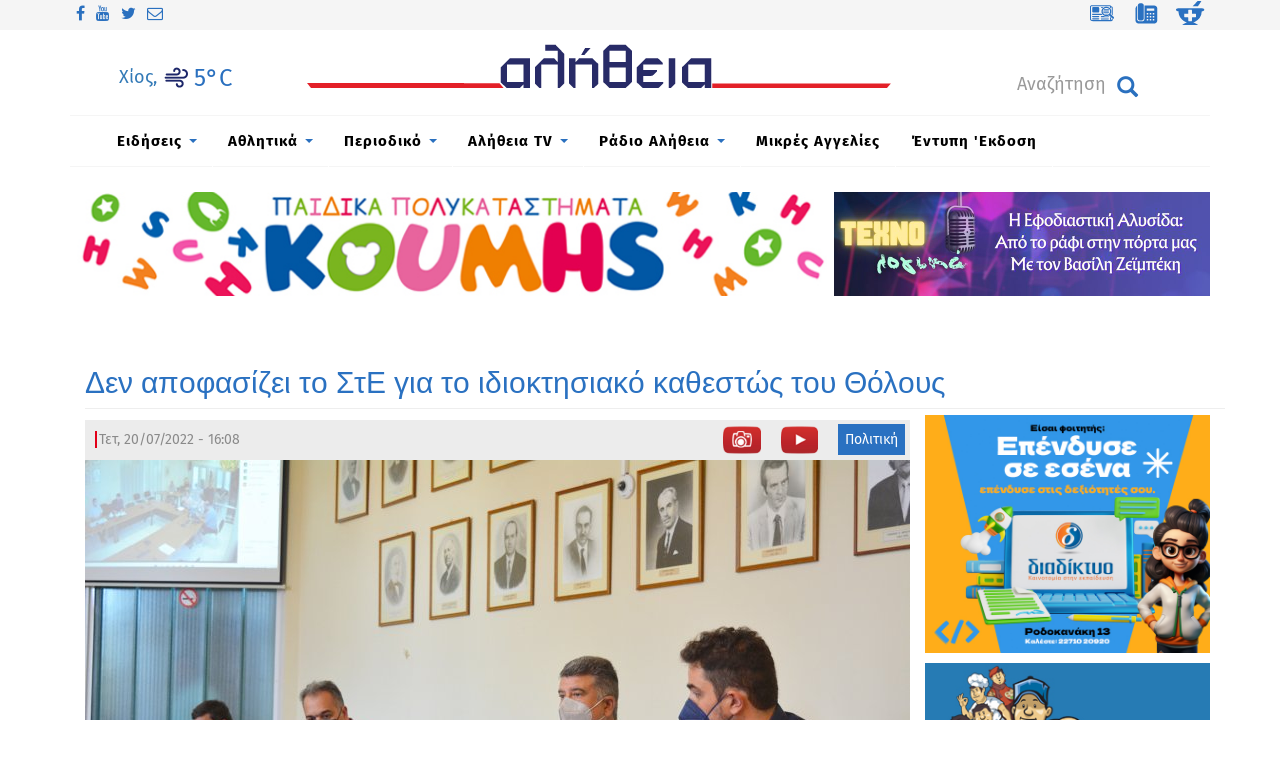

--- FILE ---
content_type: text/html; charset=utf-8
request_url: https://www.alithia.gr/politiki/den-apofasizei-ste-gia-idioktisiako-kathestos-toy-tholoys
body_size: 24775
content:

<!DOCTYPE html>
<html lang="el" dir="ltr" prefix="og: http://ogp.me/ns# content: http://purl.org/rss/1.0/modules/content/ dc: http://purl.org/dc/terms/ foaf: http://xmlns.com/foaf/0.1/ rdfs: http://www.w3.org/2000/01/rdf-schema# sioc: http://rdfs.org/sioc/ns# sioct: http://rdfs.org/sioc/types# skos: http://www.w3.org/2004/02/skos/core# xsd: http://www.w3.org/2001/XMLSchema#">
<head>
  <link rel="profile" href="http://www.w3.org/1999/xhtml/vocab" />
  <meta charset="utf-8">
  <meta name="viewport" content="width=device-width, initial-scale=1.0">
  <!--[if IE]><![endif]-->
<meta http-equiv="Content-Type" content="text/html; charset=utf-8" />
<link rel="dns-prefetch" href="//cdn.jsdelivr.net" />
<link rel="preconnect" href="//cdn.jsdelivr.net" />
<link rel="dns-prefetch" href="//service.24media.gr" />
<link rel="preconnect" href="//service.24media.gr" />
<link rel="dns-prefetch" href="//www.alithia.gr" />
<link rel="preconnect" href="//www.alithia.gr" />
<link rel="dns-prefetch" href="//www.google-analytics.com" />
<link rel="preconnect" href="//www.google-analytics.com" />
<link rel="dns-prefetch" href="//stats.g.doubleclick.net" />
<link rel="preconnect" href="//stats.g.doubleclick.net" />
<meta name="description" content="Την απόφαση του Συμβουλίου της επικρατείας για την κατασκευή δομής στην περιοχή του Θόλους, μετέφερε στην σημερινή συνεδρίαση της Οικονομικής Επιτροπής ο πρόεδρος της Κώστας Βεργίνας, υπογραμμίζοντας προς τα μέλη ότι «η απόφαση ακόμη δεν έχει φτάσει στον Δήμο Χίου».Απαντώντας στο θέμα o Κώστας Τριαντάφυλλος και επικεφαλής της δημοτικής παράταξης «Συμμαχία Αξιών» αναφέρθηκε σε" />
<meta name="generator" content="Drupal 7 (http://drupal.org)" />
<link rel="image_src" href="https://www.alithia.gr/sites/all/themes/alithiatheme2/img/alithia-logo.jpg" />
<link rel="canonical" href="https://www.alithia.gr/politiki/den-apofasizei-ste-gia-idioktisiako-kathestos-toy-tholoys" />
<link rel="shortlink" href="https://www.alithia.gr/node/105592" />
<meta property="og:site_name" content="Alithia.gr" />
<meta property="og:type" content="article" />
<meta property="og:title" content="Δεν αποφασίζει το ΣτΕ για το ιδιοκτησιακό καθεστώς του Θόλους" />
<meta property="og:url" content="https://www.alithia.gr/politiki/den-apofasizei-ste-gia-idioktisiako-kathestos-toy-tholoys" />
<meta property="og:description" content="Την απόφαση του Συμβουλίου της επικρατείας για την κατασκευή δομής στην περιοχή του Θόλους, μετέφερε στην σημερινή συνεδρίαση της Οικονομικής Επιτροπής ο πρόεδρος της Κώστας Βεργίνας, υπογραμμίζοντας προς τα μέλη ότι «η απόφαση ακόμη δεν έχει φτάσει στον Δήμο Χίου».Απαντώντας στο θέμα o Κώστας Τριαντάφυλλος και επικεφαλής της δημοτικής παράταξης «Συμμαχία Αξιών» αναφέρθηκε σε «παρεμπόδιση της δικαιοσύνης» υπογραμμίζοντας μεταξύ άλλων ότι «τα πολιτικά δικαστήρια θα αποφασίσουν για το ιδιοκτησιακό καθεστώς της επίμαχης έκτασης».Στο ίδιο πλαίσιο, υπήρξαν και οι τοποθετήσεις του ανεξάρτητου δημοτι" />
<meta property="og:updated_time" content="2022-07-20T19:45:27+03:00" />
<meta property="og:image" content="https://www.alithia.gr/sites/default/files/prosopa/dimotikoi-symbouloi-oikonomikis-2022.jpg" />
<meta name="twitter:card" content="summary" />
<meta name="twitter:url" content="https://www.alithia.gr/politiki/den-apofasizei-ste-gia-idioktisiako-kathestos-toy-tholoys" />
<meta name="twitter:title" content="Δεν αποφασίζει το ΣτΕ για το ιδιοκτησιακό καθεστώς του Θόλους" />
<meta name="twitter:description" content="Την απόφαση του Συμβουλίου της επικρατείας για την κατασκευή δομής στην περιοχή του Θόλους, μετέφερε στην σημερινή συνεδρίαση της Οικονομικής Επιτροπής ο πρόεδρος της Κώστας Βεργίνας, υπογραμμίζοντας" />
<meta property="article:published_time" content="2022-07-20T16:27:31+03:00" />
<meta property="article:modified_time" content="2022-07-20T19:45:27+03:00" />
<meta itemprop="name" content="Δεν αποφασίζει το ΣτΕ για το ιδιοκτησιακό καθεστώς του Θόλους" />
<meta itemprop="description" content="Την απόφαση του Συμβουλίου της επικρατείας για την κατασκευή δομής στην περιοχή του Θόλους, μετέφερε στην σημερινή συνεδρίαση της Οικονομικής Επιτροπής ο πρόεδρος της Κώστας Βεργίνας, υπογραμμίζοντας προς τα μέλη ότι «η απόφαση ακόμη δεν έχει φτάσει στον Δήμο Χίου».Απαντώντας στο θέμα o Κώστας Τριαντάφυλλος και επικεφαλής της δημοτικής παράταξης «Συμμαχία Αξιών» αναφέρθηκε σε «παρεμπόδιση της δικαιοσύνης» υπογραμμίζοντας μεταξύ άλλων ότι «τα πολιτικά δικαστήρια θα αποφασίσουν για το ιδιοκτησιακό καθεστώς της επίμαχης έκτασης».Στο ίδιο πλαίσιο, υπήρξαν και οι τοποθετήσεις του ανεξάρτητου δημοτι" />
<link rel="shortcut icon" href="https://www.alithia.gr/misc/favicon.ico" type="image/vnd.microsoft.icon" />
  <title>Δεν αποφασίζει το ΣτΕ για το ιδιοκτησιακό καθεστώς του Θόλους | Alithia.gr | online ενημέρωση για τη Χίο | ΑΛΗΘΕΙΑ | ΕΙΔΗΣΕΙΣ | ΝΕΑ | ΧΙΟΣ | Eιδήσεις Χίος</title>
  <link type="text/css" rel="stylesheet" href="https://cdn.jsdelivr.net/npm/bootstrap@3.3.5/dist/css/bootstrap.min.css" media="all" />
<link type="text/css" rel="stylesheet" href="https://cdn.jsdelivr.net/npm/@unicorn-fail/drupal-bootstrap-styles@0.0.2/dist/3.3.1/7.x-3.x/drupal-bootstrap.min.css" media="all" />
<link type="text/css" rel="stylesheet" href="https://www.alithia.gr/sites/default/files/advagg_css/css__BCY2Ouz4sSbkLfsms83BMYeHnyzZ-88vv2l4farZZIw__KYE6vv_ExBC4aSqWSwY9DpBBDDjm46Imc91Ss6TU_ZY___KHeWNfc8QE0pohJ8DzGd8J4gQu8El-zXsHQCNvCmE4.css" media="all" />
<style>
/* <![CDATA[ */
a.shbt{background:none!important;padding:5px!important;}
@media screen and (min-width:992px){.responsive-menu-block-wrapper.responsive-menu-block{display:block;}#block-responsive-menu-toggle{display:none;}}

/* ]]> */
</style>
  <!-- HTML5 element support for IE6-8 -->
  <!--[if lt IE 9]>
  
    <script src="https://cdn.jsdelivr.net/html5shiv/3.7.3/html5shiv-printshiv.min.js"></script>     
  <![endif]-->

<!-- Google tag (gtag.js) -->
<script async src="https://www.googletagmanager.com/gtag/js?id=G-D24975QLR0"></script>
<script>
  window.dataLayer = window.dataLayer || [];
  function gtag(){dataLayer.push(arguments);}
  gtag('js', new Date());

  gtag('config', 'G-D24975QLR0');
</script>

  <script type="text/javascript">
<!--//--><![CDATA[//><!--
window.google_analytics_uacct = "UA-49428017-1";
//--><!]]>
</script>
<script type="text/javascript" src="https://www.alithia.gr/sites/default/files/advagg_js/js__ihdwYz7z62m5viS1EMhNOpB9bfVJ_3N7-eC3gKeS-sI__ATnX8WF8ltra-g2RmFaF163qjG6u_xdvxVSENyHJmQk___KHeWNfc8QE0pohJ8DzGd8J4gQu8El-zXsHQCNvCmE4.js"></script>
<script type="text/javascript" src="https://www.alithia.gr/sites/default/files/advagg_js/js__7WhDWmKL9JAwji5GT5UQ5c-Tj0OSESfN4X8zqndABVI__6fqP0WsfRXbfQ1aODk9XAHySDCmKL61FpBX4zW6GzM4___KHeWNfc8QE0pohJ8DzGd8J4gQu8El-zXsHQCNvCmE4.js"></script>
<script type="text/javascript" src="https://www.alithia.gr/sites/default/files/advagg_js/js__v5wQ1zXl05RO3-pOAASBUET3j_Rcoaw9gonShfrqU4Y__LVKt5zY3v_FvkP5mR71g1sIK_-RKzd82E7-29vWNlV0___KHeWNfc8QE0pohJ8DzGd8J4gQu8El-zXsHQCNvCmE4.js"></script>
<script type="text/javascript" src="https://cdn.jsdelivr.net/npm/bootstrap@3.3.5/dist/js/bootstrap.min.js"></script>
<script type="text/javascript" src="https://www.alithia.gr/sites/default/files/advagg_js/js__EMla1PJPsYHoWQzn-tjYIFfQ9h-2JjqC8XzXCxl32LY__ElJfSy8vo14_OY2elI_en2ZnBlrhmCTeReWnMoEYG-E___KHeWNfc8QE0pohJ8DzGd8J4gQu8El-zXsHQCNvCmE4.js"></script>
<script type="text/javascript">
<!--//--><![CDATA[//><!--
(function(i,s,o,g,r,a,m){i["GoogleAnalyticsObject"]=r;i[r]=i[r]||function(){(i[r].q=i[r].q||[]).push(arguments)},i[r].l=1*new Date();a=s.createElement(o),m=s.getElementsByTagName(o)[0];a.async=1;a.src=g;m.parentNode.insertBefore(a,m)})(window,document,"script","https://www.google-analytics.com/analytics.js","ga");ga("create", "UA-49428017-1", {"cookieDomain":"auto"});ga("set", "anonymizeIp", true);ga("send", "pageview");
//--><!]]>
</script>
<script type="text/javascript" src="https://www.alithia.gr/sites/default/files/advagg_js/js__Rp88ZUz0KhDLODrPYYOBOvOP35ckRNHA3kCjxE8XaIA__7EVi8VKx_gGte-6XbpWBnnP2KKsqEeubzkJoVcjmrSc___KHeWNfc8QE0pohJ8DzGd8J4gQu8El-zXsHQCNvCmE4.js"></script>
<script type="text/javascript">
<!--//--><![CDATA[//><!--
window.a2a_config=window.a2a_config||{};window.da2a={done:false,html_done:false,script_ready:false,script_load:function(){var a=document.createElement('script'),s=document.getElementsByTagName('script')[0];a.type='text/javascript';a.async=true;a.src='https://static.addtoany.com/menu/page.js';s.parentNode.insertBefore(a,s);da2a.script_load=function(){};},script_onready:function(){da2a.script_ready=true;if(da2a.html_done)da2a.init();},init:function(){for(var i=0,el,target,targets=da2a.targets,length=targets.length;i<length;i++){el=document.getElementById('da2a_'+(i+1));target=targets[i];a2a_config.linkname=target.title;a2a_config.linkurl=target.url;if(el){a2a.init('page',{target:el});el.id='';}da2a.done=true;}da2a.targets=[];}};(function ($){Drupal.behaviors.addToAny = {attach: function (context, settings) {if (context !== document && window.da2a) {if(da2a.script_ready)a2a.init_all();da2a.script_load();}}}})(jQuery);a2a_config.callbacks=a2a_config.callbacks||[];a2a_config.callbacks.push({ready:da2a.script_onready});a2a_config.overlays=a2a_config.overlays||[];a2a_config.templates=a2a_config.templates||{};
//--><!]]>
</script>
<script type="text/javascript" src="https://www.alithia.gr/sites/default/files/advagg_js/js__3Kg6rXBUzOCEbvPNx2tFsk_PTksNFuFzCY0oZQT3cgU__M9C7zhEZf45Ha_GIkiwPOobu4mi6gHsTIR1NsCEJfJ8___KHeWNfc8QE0pohJ8DzGd8J4gQu8El-zXsHQCNvCmE4.js"></script>
<script type="text/javascript" src="https://www.alithia.gr/sites/default/files/advagg_js/js__PZlmG2BghASx7lR5MGHpIyc7ywJhM2SAp-eYnqhCRwM__XkiN7XW_AMnol9ZDoef4OHTrF9YalsmpcEv7TMbfaig___KHeWNfc8QE0pohJ8DzGd8J4gQu8El-zXsHQCNvCmE4.js"></script>
<script type="text/javascript" src="https://www.alithia.gr/sites/default/files/advagg_js/js__Xi9nkYjwcdi05V1YCPC7iLdk5ZbqQZ8rKYxU13H9ddI__4n77ePRyhUwjIJ-Z5RlA_f2Y0yMoASHJyH-6CuoJ4wA___KHeWNfc8QE0pohJ8DzGd8J4gQu8El-zXsHQCNvCmE4.js"></script>
<script type="text/javascript" src="https://www.alithia.gr/sites/default/files/advagg_js/js__pWYWJjSUkSzFmT2DINlHa8KkSQBSHIJ41785ew7i6DI__Ki85iDG23rcqwvvGel_mP1A1ww9AYyV8To1m-Bfxeuw___KHeWNfc8QE0pohJ8DzGd8J4gQu8El-zXsHQCNvCmE4.js"></script>
<script type="text/javascript" src="https://www.alithia.gr/sites/default/files/advagg_js/js__Dj4fzKAzc12yyqGOc5Y9-zisZWYKkqtpSpWrJ8ojUGQ__t03-C3ikMquXM9Xsnt93Trr865WuzzaktWmIzVZUhJw___KHeWNfc8QE0pohJ8DzGd8J4gQu8El-zXsHQCNvCmE4.js"></script>
<script type="text/javascript" src="https://www.alithia.gr/sites/default/files/advagg_js/js__p_XSD_CSdJtbM_mL9DVkDsIAK6Cx1Ie6jHrJbd8JLsc__wjF00GncK1QJjyQX0ZvQxz5_E0XpblJZDA7crKy6SU4___KHeWNfc8QE0pohJ8DzGd8J4gQu8El-zXsHQCNvCmE4.js"></script>
<script type="text/javascript">
<!--//--><![CDATA[//><!--
jQuery.extend(Drupal.settings, {"basePath":"\/","pathPrefix":"","setHasJsCookie":0,"ajaxPageState":{"theme":"alithiatheme2","theme_token":"oTUmu735-3qF3IColx3tkX7yepSqhD7CgkLsk7WxOy8","css":{"https:\/\/cdn.jsdelivr.net\/npm\/bootstrap@3.3.5\/dist\/css\/bootstrap.min.css":1,"https:\/\/cdn.jsdelivr.net\/npm\/@unicorn-fail\/drupal-bootstrap-styles@0.0.2\/dist\/3.3.1\/7.x-3.x\/drupal-bootstrap.min.css":1,"modules\/system\/system.base.css":1,"sites\/all\/modules\/simplenews\/simplenews.css":1,"sites\/all\/modules\/date\/date_api\/date.css":1,"sites\/all\/modules\/date\/date_popup\/themes\/datepicker.1.7.css":1,"modules\/field\/theme\/field.css":1,"sites\/all\/modules\/fitvids\/fitvids.css":1,"sites\/all\/modules\/menu_attach_block\/menu_attach_block.css":1,"modules\/node\/node.css":1,"sites\/all\/modules\/simpleads\/simpleads.css":1,"sites\/all\/modules\/views\/css\/views.css":1,"sites\/all\/modules\/back_to_top\/css\/back_to_top.css":1,"sites\/all\/modules\/colorbox\/styles\/stockholmsyndrome\/colorbox_style.css":1,"sites\/all\/modules\/ctools\/css\/ctools.css":1,"sites\/all\/modules\/tagclouds\/tagclouds.css":1,"sites\/all\/themes\/alithiatheme2\/css\/font-awesome.css":1,"sites\/all\/modules\/tb_megamenu\/css\/bootstrap.css":1,"sites\/all\/modules\/tb_megamenu\/css\/base.css":1,"sites\/all\/modules\/tb_megamenu\/css\/default.css":1,"sites\/all\/modules\/tb_megamenu\/css\/compatibility.css":1,"sites\/all\/modules\/tb_megamenu\/css\/styles\/blue.css":1,"sites\/all\/libraries\/mmenu\/dist\/jquery.mmenu.all.css":1,"sites\/all\/modules\/social_media_links\/social_media_links.css":1,"sites\/all\/modules\/addtoany\/addtoany.css":1,"sites\/all\/modules\/responsive_menu\/css\/responsive_menu.css":1,"sites\/all\/themes\/alithiatheme2\/css\/style.css":1,"sites\/all\/themes\/alithiatheme2\/css\/alithia-style.css":1,"sites\/all\/themes\/alithiatheme2\/css\/owl.carousel.min.css":1,"sites\/all\/themes\/alithiatheme2\/css\/owl.theme.default.min.css":1},"js":{"sites\/all\/themes\/bootstrap\/js\/bootstrap.js":1,"sites\/all\/modules\/responsive_menu\/js\/responsive_menu.config.js":1,"sites\/all\/modules\/jquery_update\/replace\/jquery\/1.10\/jquery.min.js":1,"misc\/jquery-extend-3.4.0.js":1,"misc\/jquery-html-prefilter-3.5.0-backport.js":1,"misc\/jquery.once.js":1,"misc\/drupal.js":1,"sites\/all\/libraries\/fitvids\/jquery.fitvids.js":1,"sites\/all\/modules\/jquery_update\/replace\/ui\/ui\/minified\/jquery.ui.effect.min.js":1,"misc\/form-single-submit.js":1,"https:\/\/cdn.jsdelivr.net\/npm\/bootstrap@3.3.5\/dist\/js\/bootstrap.min.js":1,"sites\/all\/modules\/admin_menu\/admin_devel\/admin_devel.js":1,"sites\/all\/modules\/fitvids\/fitvids.js":1,"sites\/all\/modules\/simpleads\/simpleads.js":1,"sites\/all\/modules\/back_to_top\/js\/back_to_top.js":1,"public:\/\/languages\/el_XqZDO6Imiue8zX0anZp988K18c0Ti6fMU47_uQ2V6mQ.js":1,"sites\/all\/libraries\/colorbox\/jquery.colorbox-min.js":1,"sites\/all\/modules\/colorbox\/js\/colorbox.js":1,"sites\/all\/modules\/colorbox\/styles\/stockholmsyndrome\/colorbox_style.js":1,"sites\/all\/modules\/colorbox\/js\/colorbox_load.js":1,"sites\/all\/modules\/colorbox\/js\/colorbox_inline.js":1,"sites\/all\/libraries\/jstorage\/jstorage.min.js":1,"sites\/all\/modules\/tb_megamenu\/js\/tb-megamenu-frontend.js":1,"sites\/all\/modules\/tb_megamenu\/js\/tb-megamenu-touch.js":1,"sites\/all\/libraries\/superfish\/dist\/js\/hoverIntent.js":1,"sites\/all\/libraries\/superfish\/dist\/js\/superfish.min.js":1,"sites\/all\/libraries\/mmenu\/dist\/jquery.mmenu.all.js":1,"sites\/all\/modules\/google_analytics\/googleanalytics.js":1,"sites\/all\/modules\/rua\/js\/jquery.rua.js":1,"sites\/all\/themes\/alithiatheme2\/bootstrap\/tether.min.js":1,"sites\/all\/themes\/alithiatheme2\/bootstrap\/assets\/javascripts\/bootstrap\/affix.js":1,"sites\/all\/themes\/alithiatheme2\/bootstrap\/assets\/javascripts\/bootstrap\/alert.js":1,"sites\/all\/themes\/alithiatheme2\/bootstrap\/assets\/javascripts\/bootstrap\/button.js":1,"sites\/all\/themes\/alithiatheme2\/bootstrap\/assets\/javascripts\/bootstrap\/carousel.js":1,"sites\/all\/themes\/alithiatheme2\/bootstrap\/assets\/javascripts\/bootstrap\/collapse.js":1,"sites\/all\/themes\/alithiatheme2\/bootstrap\/assets\/javascripts\/bootstrap\/dropdown.js":1,"sites\/all\/themes\/alithiatheme2\/bootstrap\/assets\/javascripts\/bootstrap\/tooltip.js":1,"sites\/all\/themes\/alithiatheme2\/bootstrap\/assets\/javascripts\/bootstrap\/popover.js":1,"sites\/all\/themes\/alithiatheme2\/bootstrap\/assets\/javascripts\/bootstrap\/scrollspy.js":1,"sites\/all\/themes\/alithiatheme2\/bootstrap\/assets\/javascripts\/bootstrap\/tab.js":1,"sites\/all\/themes\/alithiatheme2\/bootstrap\/assets\/javascripts\/bootstrap\/transition.js":1,"sites\/all\/themes\/alithiatheme2\/js\/imagesloader.min.js":1,"sites\/all\/themes\/alithiatheme2\/js\/owl.carousel.js":1,"sites\/all\/themes\/alithiatheme2\/js\/theme.plugins.js":1}},"colorbox":{"opacity":"0.85","current":"{current} of {total}","previous":"\u00ab Prev","next":"Next \u00bb","close":"Close","maxWidth":"98%","maxHeight":"98%","fixed":true,"mobiledetect":false,"mobiledevicewidth":"480px","specificPagesDefaultValue":"admin*\nimagebrowser*\nimg_assist*\nimce*\nnode\/add\/*\nnode\/*\/edit\nprint\/*\nprintpdf\/*\nsystem\/ajax\nsystem\/ajax\/*"},"back_to_top":{"back_to_top_button_trigger":"200","back_to_top_button_text":"Back to top","#attached":{"library":[["system","ui"]]}},"fitvids":{"custom_domains":[],"selectors":["body\r","file-46289"],"simplifymarkup":1},"googleanalytics":{"trackOutbound":1,"trackMailto":1,"trackDownload":1,"trackDownloadExtensions":"7z|aac|arc|arj|asf|asx|avi|bin|csv|doc(x|m)?|dot(x|m)?|exe|flv|gif|gz|gzip|hqx|jar|jpe?g|js|mp(2|3|4|e?g)|mov(ie)?|msi|msp|pdf|phps|png|ppt(x|m)?|pot(x|m)?|pps(x|m)?|ppam|sld(x|m)?|thmx|qtm?|ra(m|r)?|sea|sit|tar|tgz|torrent|txt|wav|wma|wmv|wpd|xls(x|m|b)?|xlt(x|m)|xlam|xml|z|zip","trackColorbox":1},"urlIsAjaxTrusted":{"\/politiki\/den-apofasizei-ste-gia-idioktisiako-kathestos-toy-tholoys":true},"responsive_menu":{"position":"left","theme":"theme-light","breakpoint":false,"superfish":{"delay":"300","speed":"100","speedOut":"100"}},"bootstrap":{"anchorsFix":"0","anchorsSmoothScrolling":"0","formHasError":1,"popoverEnabled":1,"popoverOptions":{"animation":1,"html":0,"placement":"right","selector":"","trigger":"click","triggerAutoclose":1,"title":"","content":"","delay":0,"container":"body"},"tooltipEnabled":1,"tooltipOptions":{"animation":1,"html":0,"placement":"auto left","selector":"","trigger":"hover focus","delay":0,"container":"body"}}});
//--><!]]>
</script>
   <link href="https://www.alithia.gr/sites/all/themes/alithiatheme2/cookie/cookies-message.min.css" rel="stylesheet"> 
 <script src="https://www.alithia.gr/sites/all/themes/alithiatheme2/cookie/cookies-message.min.js"></script>
 <script src="https://cdn.onesignal.com/sdks/OneSignalSDK.js" async=""></script>
<script>
  window.OneSignal = window.OneSignal || [];
  OneSignal.push(function() {
    OneSignal.init({
      appId: "fd7f1320-1def-4082-a98e-91520e640743",
      safari_web_id: "web.onesignal.auto.67f7c7cd-fb70-49d1-aa8c-90d60d7056be",
      notifyButton: {
        enable: true,
      },
    });
  });
</script>



<!-- Latest compiled and minified CSS -->
<!--link rel="stylesheet" href="https://maxcdn.bootstrapcdn.com/bootstrap/3.3.5/css/bootstrap.min.css"-->

<!-- Latest compiled and minified JavaScript -->
<!--script src="https://maxcdn.bootstrapcdn.com/bootstrap/3.3.5/js/bootstrap.min.js"></script>
<!--link rel="stylesheet" href="https://alithia.gr/sites/all/themes/alithiatheme2/css/bootstrap-all-imerge.min.css"-->




</head>
<body class="html not-front not-logged-in no-sidebars page-node page-node- page-node-105592 node-type-arthra">
  <div id="skip-link">
    <a href="#main-content" class="element-invisible element-focusable">Παράκαμψη προς το κυρίως περιεχόμενο</a>
  </div>
    <div class="topheader">
        <div class="col-lg-12 top-header-inner">
             <div class="region region-top-header">
    <section id="block-social-media-links-social-media-links" class="block block-social-media-links social_links clearfix">

      
  <ul class="social-media-links platforms inline horizontal"><li  class="facebook first"><a href="https://www.facebook.com/AlithiaMedia" target="_blank" title="Facebook"><i class="fa fa-facebook"></i></a></li><li  class="youtube_channel"><a href="https://www.youtube.com/channel/UCHblWnb-6Rt904hFql5cM5Q" target="_blank" title="Youtube (Channel)"><i class="fa fa-youtube"></i></a></li><li  class="twitter"><a href="https://www.twitter.com/alithiachios" target="_blank" title="Twitter"><i class="fa fa-twitter"></i></a></li><li  class="email last"><a href="mailto:news@alithia.gr" target="_blank" title="E-Mail"><i class="fa fa-envelope-o"></i></a></li></ul>
</section>
<section id="block-block-118" class="block block-block pull-right clearfix">

      
  <div class="chios-weather-header-mob">
<a href="https://www.alithia.gr/kairos"><div class="weath-wrap"  style="text-align: center;"><img class="wthimg" style="width:50px;height:50px;vertical-align:initial;" src="/weathwidget-22/weather/files/1/symbols/s25/50-white.png" title="" width="30" height="30"/><span class="temperature" style="color:#1c2669;font-size:31px;"><span class="forecast-temperature">5&deg;</span>C</span><span class="temperature" style="color:#1c2669;font-size:31px;"></span><span class="windimg" style="position: absolute;"><img width="25px" style="vertical-align:sub;"src="/weathwidget-22/weather/files/1/symbols/w25/NE25-white.png"/><span class="bfnum" style="color:#1c2669;font-size:22px;"><span class="forecast-windspeed">5 </span>BF</span></span></div></div>


<p>
<a class="qlinks" href="https://www.alithia.gr/mikres-aggelies"><img src="https://www.alithia.gr/sites/all/themes/alithiatheme2/img/ads.svg" style="padding:0" /></a>
<a class="qlinks" href="https://www.alithia.gr/xrhsima-thlefwna"><img src="https://www.alithia.gr/sites/all/themes/alithiatheme2/img/phones.svg" /></a>
<a class="qlinks" href="https://www.alithia.gr/farmakeia"><img src="https://www.alithia.gr//sites/all/themes/alithiatheme2/img/pharmacy.svg" /></a>
</p>
</section>
  </div>
        </div>
      </div>
<div class="main-container container">
<header id="navbar" role="banner" class="navbar container navbar-default">
  <div class="container">  	
    <div class="navbar-header">
      
      <div class="col-lg-3 col-md-3 col-sm-3 col-xs-3  nnav">
                     <div class="region region-pnavigation">
    <section id="block-block-119" class="block block-block pad-top3 clearfix">

      
  <a href="https://www.alithia.gr/kairos"><div class="chios-weather-header">Χίος, </div><div class="weath-wrap"  style="text-align: center;"><img class="wthimg" style="width:50px;height:50px;vertical-align:initial;" src="/weathwidget-22/weather/files/1/symbols/s25/50-white.png" title="" width="30" height="30"/><span class="temperature" style="color:#1c2669;font-size:31px;"><span class="forecast-temperature">5&deg;</span>C</span><span class="temperature" style="color:#1c2669;font-size:31px;"></span><span class="windimg" style="position: absolute;"><img width="25px" style="vertical-align:sub;"src="/weathwidget-22/weather/files/1/symbols/w25/NE25-white.png"/><span class="bfnum" style="color:#1c2669;font-size:22px;"><span class="forecast-windspeed">5 </span>BF</span></span></div></a>
<script>
function diafrand(g,l,w){
var ids= new Array("1", "2", "3", "4", "5", "6", "7", "8", "9", "10");
for(let i = ids.length - 1; i > 0; i--){ 
	const j = Math.floor(Math.random() * i);
	const temp = ids[i]; ids[i] = ids[j];  ids[j] = temp;
 };
 


jQuery('#cad' + ids[1 % l] % l+ '-' + g).insertAfter('#cad' + ids[2 % l] % l+ '-' + g);
jQuery('#cad' + ids[3 % l] % l+ '-' + g).insertAfter('#cad' + ids[4 % l] % l + '-' + g);
jQuery('#cad' + ids[5 % l] % l+ '-' + g).insertAfter('#cad' + ids[6 % l] % l+ '-' + g);
jQuery('#cad' + ids[7 % l] % l+ '-' + g).insertAfter('#cad' + ids[8 % l] % l+ '-' + g);
jQuery('#cad' + ids[9 % l] % l+ '-' + g).insertAfter('#cad' + ids[10 % l] % l+ '-' + g);
jQuery('#cad' + ids[11 % l] % l+ '-' + g).insertAfter('#cad' + ids[12 % l] % l+ '-' + g);
jQuery('#cad' + ids[13 % l] % l+ '-' + g).insertAfter('#cad' + ids[14 % l] % l+ '-' + g);
if(w>700){   document.getElementById('cad' + ids[1 % l] % l+ '-' + g).style.display = "none";}
}
</script>




</section>
  </div>
                </div>
      <div class="col-lg-6 col-md-6 col-sm-12 col-xs-12  nav-mid">
      <div class="line"></div>
        <a class="logo navbar-btn" href="/" title="Αρχική">
          <img src="https://www.alithia.gr/sites/all/themes/alithiatheme2/alithia-logo.svg"                   
                    
           alt="Αρχική" />
        </a>
            </div>
      <div class="col-lg-3 col-md-3 col-sm-12 col-xs-12  nnav">
                     <div class="region region-nextnavigation">
    <section id="block-responsive-menu-toggle" class="block block-responsive-menu burger col-sm-2 clearfix">

      
  <a id="toggle-icon" class="toggle responsive-menu-toggle-icon" title="Menu" href="#off-canvas">
  <span class="icon"></span><span class="label">Μενού</span>
</a>
</section>
<section id="block-search-form" class="block block-search clearfix">

      
  <form class="form-search content-search" action="/politiki/den-apofasizei-ste-gia-idioktisiako-kathestos-toy-tholoys" method="post" id="search-block-form" accept-charset="UTF-8"><div><div>
      <h2 class="element-invisible">Φόρμα αναζήτησης</h2>
    <div class="input-group"><input title="Πληκτρολογήστε τους όρους που θέλετε να αναζητήσετε." placeholder="Αναζήτηση" class="form-control form-text" type="text" id="edit-search-block-form--2" name="search_block_form" value="" size="15" maxlength="128" /><span class="input-group-btn"><button type="submit" class="btn btn-primary"><span class="icon glyphicon glyphicon-search" aria-hidden="true"></span>
</button></span></div><div class="form-actions form-wrapper form-group" id="edit-actions"><button class="element-invisible btn btn-primary form-submit" type="submit" id="edit-submit" name="op" value="Αναζήτηση">Αναζήτηση</button>
</div><input type="hidden" name="form_build_id" value="form-rOKzTwKW2NUf1hm4kVjaM-ETOmBFv8EENVOsVt8EE84" />
<input type="hidden" name="form_id" value="search_block_form" />
</div>
</div></form>
</section>
  </div>
                </div>
     </div>
   </div>
</header>
  <header role="banner" id="page-header">
        
        <div class="">  <div class="region region-menu-desktop">
    <section id="block-tb-megamenu-main-menu" class="block block-tb-megamenu clearfix">

      
  <div  class="tb-megamenu tb-megamenu-main-menu style-blue">
      <button data-target=".nav-collapse" data-toggle="collapse" class="btn btn-navbar tb-megamenu-button" type="button">
      <i class="fa fa-reorder"></i>
    </button>
    <div class="nav-collapse  always-show">
    <ul  class="tb-megamenu-nav nav level-0 items-11">
  <li  data-id="643" data-level="1" data-type="menu_item" data-class="" data-xicon="" data-caption="" data-alignsub="" data-group="0" data-hidewcol="0" data-hidesub="0" class="tb-megamenu-item level-1 mega dropdown">
  <a href="/eidiseis"  class="dropdown-toggle" title="Ειδήσεις">
        
    Ειδήσεις          <span class="caret"></span>
          </a>
  <div  data-class="" data-width="1142" style="width: 1142px;" class="tb-megamenu-submenu dropdown-menu mega-dropdown-menu nav-child">
  <div class="mega-dropdown-inner">
    <div  class="tb-megamenu-row row-fluid">
  <div  data-class="col-md-3" data-width="3" data-hidewcol="0" id="tb-megamenu-column-9" class="tb-megamenu-column span3  mega-col-nav col-md-3">
  <div class="tb-megamenu-column-inner mega-inner clearfix">
        <ul  class="tb-megamenu-subnav mega-nav level-1 items-8">
  <li  data-id="860" data-level="2" data-type="menu_item" data-class="open" data-xicon="" data-caption="" data-alignsub="" data-group="0" data-hidewcol="0" data-hidesub="0" class="tb-megamenu-item level-2 mega open dropdown-submenu">
  <a href="/politiki"  class="dropdown-toggle" title="Πολιτική">
        
    Πολιτική          <span class="caret"></span>
          </a>
  <div  data-class="" data-width="860" style="width: 860px;" class="tb-megamenu-submenu dropdown-menu mega-dropdown-menu nav-child">
  <div class="mega-dropdown-inner">
    <div  class="tb-megamenu-row row-fluid">
  <div  data-showblocktitle="0" data-class="" data-width="12" data-hidewcol="" id="tb-megamenu-column-1" class="tb-megamenu-column span12  mega-col-nav">
  <div class="tb-megamenu-column-inner mega-inner clearfix">
        <div  data-type="block" data-block="views--818830ab84e863c2db3027476e0e943c" class="tb-megamenu-block tb-block tb-megamenu-block">
  <div class="block-inner">
    <section id="block-views-818830ab84e863c2db3027476e0e943c" class="block block-views clearfix">

      
  <div class="view view-menu-news-category-featured view-id-menu_news_category_featured view-display-id-block view-dom-id-f635f972b08eb9145896e4ddc6c1634b">
        
  
  
      <div class="view-content">
      <div class="item-list">    <ul>          <li class="views-row views-row-1 views-row-odd views-row-first col-lg-4 col-md-4">  
  <div class="views-field views-field-field-photo">        <div class="field-content"><a href="/politiki/i-las-gia-tis-artas-gefyri"><img typeof="foaf:Image" class="img-responsive" src="https://www.alithia.gr/sites/default/files/styles/menu-featured240x150/public/diafora/fragma_koris_gefiri.jpg" width="240" height="150" /></a></div>  </div>  
  <div class="views-field views-field-field-date">        <div class="field-content"><span class="date-display-single" property="dc:date" datatype="xsd:dateTime" content="2026-01-18T08:06:00+02:00">Κυρ, 18/01/2026 - 08:06</span></div>  </div>  
  <div class="views-field views-field-title">        <span class="field-content"><a href="/politiki/i-las-gia-tis-artas-gefyri">Η ΛΑΣ για της... Αρτας το γεφύρι</a></span>  </div></li>
          <li class="views-row views-row-2 views-row-even col-lg-4 col-md-4">  
  <div class="views-field views-field-field-photo">        <div class="field-content"><a href="/politiki/o-syllogos-gia-paidia-me-karkino-i-pisti-timise-ton-grigori-dimitriadi-gia-ti-syneisfora"><img typeof="foaf:Image" class="img-responsive" src="https://www.alithia.gr/sites/default/files/styles/menu-featured240x150/public/diafora/dimitriadis_vraveysi_apo_syllogo_i_pisti.jpg" width="240" height="150" alt="Τιμητική διάκριση στον Γρηγόρη Δημητριάδη από τον Σύλλογο «Η Πίστη» για τη διαρκή προσφορά του." title="Τιμητική διάκριση στον Γρηγόρη Δημητριάδη από τον Σύλλογο «Η Πίστη» για τη διαρκή προσφορά του." /></a></div>  </div>  
  <div class="views-field views-field-field-date">        <div class="field-content"><span class="date-display-single" property="dc:date" datatype="xsd:dateTime" content="2026-01-17T10:35:00+02:00">Σάβ, 17/01/2026 - 10:35</span></div>  </div>  
  <div class="views-field views-field-title">        <span class="field-content"><a href="/politiki/o-syllogos-gia-paidia-me-karkino-i-pisti-timise-ton-grigori-dimitriadi-gia-ti-syneisfora">Ο σύλλογος για παιδιά με καρκίνο «Η Πίστη» τίμησε τον Γρηγόρη Δημητριάδη γι...</a></span>  </div></li>
          <li class="views-row views-row-3 views-row-odd views-row-last col-lg-4 col-md-4">  
  <div class="views-field views-field-field-photo">        <div class="field-content"><a href="/politiki/palinodies-tis-dimotikis-arhis-kai-kyvernitiki-adiaforia-gia-3o-gymnasio"><img typeof="foaf:Image" class="img-responsive" src="https://www.alithia.gr/sites/default/files/styles/menu-featured240x150/public/diafora/adedy-logo_tampela.jpg" width="240" height="150" /></a></div>  </div>  
  <div class="views-field views-field-field-date">        <div class="field-content"><span class="date-display-single" property="dc:date" datatype="xsd:dateTime" content="2026-01-16T14:23:00+02:00">Παρ, 16/01/2026 - 14:23</span></div>  </div>  
  <div class="views-field views-field-title">        <span class="field-content"><a href="/politiki/palinodies-tis-dimotikis-arhis-kai-kyvernitiki-adiaforia-gia-3o-gymnasio">Παλινωδίες της Δημοτικής αρχής και Κυβερνητική αδιαφορία για το 3ο Γυμνάσιο</a></span>  </div></li>
      </ul></div>    </div>
  
  
  
  
  
  
</div>
</section>
  </div>
</div>
  </div>
</div>
</div>
  </div>
</div>
</li>

<li  data-id="861" data-level="2" data-type="menu_item" data-class="" data-xicon="" data-caption="" data-alignsub="" data-group="0" data-hidewcol="0" data-hidesub="0" class="tb-megamenu-item level-2 mega dropdown-submenu">
  <a href="/oikonomia"  class="dropdown-toggle" title="Οικονομία">
        
    Οικονομία          <span class="caret"></span>
          </a>
  <div  data-class="oik-menu-mrg" data-width="860" style="width: 860px;" class="tb-megamenu-submenu oik-menu-mrg dropdown-menu mega-dropdown-menu nav-child">
  <div class="mega-dropdown-inner">
    <div  class="tb-megamenu-row row-fluid">
  <div  data-showblocktitle="0" data-class="" data-width="12" data-hidewcol="" id="tb-megamenu-column-2" class="tb-megamenu-column span12  mega-col-nav">
  <div class="tb-megamenu-column-inner mega-inner clearfix">
        <div  data-type="block" data-block="views--bd6ac04d862979e951b909748cfcd8cd" class="tb-megamenu-block tb-block tb-megamenu-block">
  <div class="block-inner">
    <section id="block-views-bd6ac04d862979e951b909748cfcd8cd" class="block block-views clearfix">

      
  <div class="view view-menu-news-category-featured view-id-menu_news_category_featured view-display-id-block_1 view-dom-id-68095c778fd13e6d169883045b3c800b">
        
  
  
      <div class="view-content">
      <div class="item-list">    <ul>          <li class="views-row views-row-1 views-row-odd views-row-first col-lg-4 col-md-4">  
  <div class="views-field views-field-field-photo">        <div class="field-content"><a href="/oikonomia/poioi-ellines-efoplistes-paralamvanoyn-shedon-kathe-imera-kai-ena-neoteykto-ploio"><img typeof="foaf:Image" class="img-responsive" src="https://www.alithia.gr/sites/default/files/styles/menu-featured240x150/public/efoplistes-1-540x325.jpg" width="240" height="150" /></a></div>  </div>  
  <div class="views-field views-field-field-date">        <div class="field-content"><span class="date-display-single" property="dc:date" datatype="xsd:dateTime" content="2026-01-18T07:46:00+02:00">Κυρ, 18/01/2026 - 07:46</span></div>  </div>  
  <div class="views-field views-field-title">        <span class="field-content"><a href="/oikonomia/poioi-ellines-efoplistes-paralamvanoyn-shedon-kathe-imera-kai-ena-neoteykto-ploio">Ποιοι Έλληνες εφοπλιστές παραλαμβάνουν σχεδόν κάθε ημέρα και ένα νεότευκτο...</a></span>  </div></li>
          <li class="views-row views-row-2 views-row-even col-lg-4 col-md-4">  
  <div class="views-field views-field-field-photo">        <div class="field-content"><a href="/oikonomia/tsesme-mia-imerisia-ekdromi-apo-ti-hio-me-istorikes-anafores-kai-topiko-hroma"><img typeof="foaf:Image" class="img-responsive" src="https://www.alithia.gr/sites/default/files/styles/menu-featured240x150/public/cesme_-2048x1365.jpg" width="240" height="150" /></a></div>  </div>  
  <div class="views-field views-field-field-date">        <div class="field-content"><span class="date-display-single" property="dc:date" datatype="xsd:dateTime" content="2026-01-17T06:36:00+02:00">Σάβ, 17/01/2026 - 06:36</span></div>  </div>  
  <div class="views-field views-field-title">        <span class="field-content"><a href="/oikonomia/tsesme-mia-imerisia-ekdromi-apo-ti-hio-me-istorikes-anafores-kai-topiko-hroma">Τσεσμέ: Μια ημερήσια εκδρομή από τη Χίο με ιστορικές αναφορές και τοπικό χρ...</a></span>  </div></li>
          <li class="views-row views-row-3 views-row-odd views-row-last col-lg-4 col-md-4">  
  <div class="views-field views-field-field-photo">        <div class="field-content"><a href="/oikonomia/enimerosi-gia-ti-misthosi-aigialoy-apo-tin-ktimatiki-ypiresia"><img typeof="foaf:Image" class="img-responsive" src="https://www.alithia.gr/sites/default/files/styles/menu-featured240x150/public/diafora/paralia-xaplostres-700x425.jpg" width="240" height="150" /></a></div>  </div>  
  <div class="views-field views-field-field-date">        <div class="field-content"><span class="date-display-single" property="dc:date" datatype="xsd:dateTime" content="2026-01-16T15:26:00+02:00">Παρ, 16/01/2026 - 15:26</span></div>  </div>  
  <div class="views-field views-field-title">        <span class="field-content"><a href="/oikonomia/enimerosi-gia-ti-misthosi-aigialoy-apo-tin-ktimatiki-ypiresia">Ενημέρωση για τη μίσθωση αιγιαλού από την Κτηματική Υπηρεσία</a></span>  </div></li>
      </ul></div>    </div>
  
  
  
  
  
  
</div>
</section>
  </div>
</div>
  </div>
</div>
</div>
  </div>
</div>
</li>

<li  data-id="862" data-level="2" data-type="menu_item" data-class="" data-xicon="" data-caption="" data-alignsub="" data-group="0" data-hidewcol="0" data-hidesub="0" class="tb-megamenu-item level-2 mega dropdown-submenu">
  <a href="/politismos"  class="dropdown-toggle" title="Πολιτισμός">
        
    Πολιτισμός          <span class="caret"></span>
          </a>
  <div  data-class="pol-menu-mrg" data-width="860" style="width: 860px;" class="tb-megamenu-submenu pol-menu-mrg dropdown-menu mega-dropdown-menu nav-child">
  <div class="mega-dropdown-inner">
    <div  class="tb-megamenu-row row-fluid">
  <div  data-showblocktitle="0" data-class="" data-width="12" data-hidewcol="" id="tb-megamenu-column-3" class="tb-megamenu-column span12  mega-col-nav">
  <div class="tb-megamenu-column-inner mega-inner clearfix">
        <div  data-type="block" data-block="views--272960021fccd1924fe24c0d7c6a92ee" class="tb-megamenu-block tb-block tb-megamenu-block">
  <div class="block-inner">
    <section id="block-views-272960021fccd1924fe24c0d7c6a92ee" class="block block-views clearfix">

      
  <div class="view view-menu-news-category-featured view-id-menu_news_category_featured view-display-id-block_2 view-dom-id-f14dac2864a38a0f95c851b5dede5e27">
        
  
  
      <div class="view-content">
      <div class="item-list">    <ul>          <li class="views-row views-row-1 views-row-odd views-row-first col-lg-4 col-md-4">  
  <div class="views-field views-field-field-photo">        <div class="field-content"><a href="/politismos/oi-protes-synennoiseis-ton-kommaton-se-proeklogiki-periodo"><img typeof="foaf:Image" class="img-responsive" src="https://www.alithia.gr/sites/default/files/styles/menu-featured240x150/public/mia_stagona_istorias.00_17_37_15.still229.jpg" width="240" height="150" /></a></div>  </div>  
  <div class="views-field views-field-field-date">        <div class="field-content"><span class="date-display-single" property="dc:date" datatype="xsd:dateTime" content="2026-01-18T07:54:00+02:00">Κυρ, 18/01/2026 - 07:54</span></div>  </div>  
  <div class="views-field views-field-title">        <span class="field-content"><a href="/politismos/oi-protes-synennoiseis-ton-kommaton-se-proeklogiki-periodo">Οι πρώτες συνεννοήσεις των Κομμάτων σε προεκλογική περίοδο</a></span>  </div></li>
          <li class="views-row views-row-2 views-row-even col-lg-4 col-md-4">  
  <div class="views-field views-field-field-photo">        <div class="field-content"><a href="/politismos/kopi-agiovasilopitas-tis-enosis-agioparaskeyoysion-krinis-mikras-asias"><img typeof="foaf:Image" class="img-responsive" src="https://www.alithia.gr/sites/default/files/styles/menu-featured240x150/public/politistika/kopi-pitas-mikras-asias-2026-19.jpg" width="240" height="150" /></a></div>  </div>  
  <div class="views-field views-field-field-date">        <div class="field-content"><span class="date-display-single" property="dc:date" datatype="xsd:dateTime" content="2026-01-17T20:00:00+02:00">Σάβ, 17/01/2026 - 20:00</span></div>  </div>  
  <div class="views-field views-field-title">        <span class="field-content"><a href="/politismos/kopi-agiovasilopitas-tis-enosis-agioparaskeyoysion-krinis-mikras-asias">Κοπή αγιοβασιλόπιτας της Ένωσης Αγιοπαρασκευουσίων Κρήνης Μικράς Ασίας</a></span>  </div></li>
          <li class="views-row views-row-3 views-row-odd views-row-last col-lg-4 col-md-4">  
  <div class="views-field views-field-field-photo">        <div class="field-content"><a href="/politismos/stin-odo-andreadi-ston-agio-iakovo"><img typeof="foaf:Image" class="img-responsive" src="https://www.alithia.gr/sites/default/files/styles/menu-featured240x150/public/img_9013_20260112_111042.jpg" width="240" height="150" /></a></div>  </div>  
  <div class="views-field views-field-field-date">        <div class="field-content"><span class="date-display-single" property="dc:date" datatype="xsd:dateTime" content="2026-01-17T07:26:00+02:00">Σάβ, 17/01/2026 - 07:26</span></div>  </div>  
  <div class="views-field views-field-title">        <span class="field-content"><a href="/politismos/stin-odo-andreadi-ston-agio-iakovo">Στην οδό Ανδρεάδη στον Άγιο Ιάκωβο</a></span>  </div></li>
      </ul></div>    </div>
  
  
  
  
  
  
</div>
</section>
  </div>
</div>
  </div>
</div>
</div>
  </div>
</div>
</li>

<li  data-id="863" data-level="2" data-type="menu_item" data-class="" data-xicon="" data-caption="" data-alignsub="" data-group="0" data-hidewcol="0" data-hidesub="0" class="tb-megamenu-item level-2 mega dropdown-submenu">
  <a href="/texnologia"  class="dropdown-toggle" title="Τεχνολογία">
        
    Τεχνολογία          <span class="caret"></span>
          </a>
  <div  data-class="tex-menu-mrg" data-width="860" style="width: 860px;" class="tb-megamenu-submenu tex-menu-mrg dropdown-menu mega-dropdown-menu nav-child">
  <div class="mega-dropdown-inner">
    <div  class="tb-megamenu-row row-fluid">
  <div  data-showblocktitle="0" data-class="" data-width="12" data-hidewcol="" id="tb-megamenu-column-4" class="tb-megamenu-column span12  mega-col-nav">
  <div class="tb-megamenu-column-inner mega-inner clearfix">
        <div  data-type="block" data-block="views--ab595a183a0fb477fe235fdf076dbf01" class="tb-megamenu-block tb-block tb-megamenu-block">
  <div class="block-inner">
    <section id="block-views-ab595a183a0fb477fe235fdf076dbf01" class="block block-views clearfix">

      
  <div class="view view-menu-news-category-featured view-id-menu_news_category_featured view-display-id-block_3 view-dom-id-7ed379b8f21851b8cdbfbe159548c42e">
        
  
  
      <div class="view-content">
      <div class="item-list">    <ul>          <li class="views-row views-row-1 views-row-odd views-row-first col-lg-4 col-md-4">  
  <div class="views-field views-field-field-photo">        <div class="field-content"><a href="/tehnologia/istoriko-orosimo-toy-voyager-1-toy-stamati-krimizi"><img typeof="foaf:Image" class="img-responsive" src="https://www.alithia.gr/sites/default/files/styles/menu-featured240x150/public/5d85b892230000d000d16bea_0.jpeg" width="240" height="150" /></a></div>  </div>  
  <div class="views-field views-field-field-date">        <div class="field-content"><span class="date-display-single" property="dc:date" datatype="xsd:dateTime" content="2026-01-18T07:38:00+02:00">Κυρ, 18/01/2026 - 07:38</span></div>  </div>  
  <div class="views-field views-field-title">        <span class="field-content"><a href="/tehnologia/istoriko-orosimo-toy-voyager-1-toy-stamati-krimizi">Το ιστορικό ορόσημο του Voyager 1 του Σταμάτη Κριμιζή</a></span>  </div></li>
          <li class="views-row views-row-2 views-row-even col-lg-4 col-md-4">  
  <div class="views-field views-field-field-photo">        <div class="field-content"><a href="/tehnologia/i-efodiastiki-alysida-apo-rafi-stin-porta-mas-me-ton-vasili-zeimpeki"><img typeof="foaf:Image" class="img-responsive" src="https://www.alithia.gr/sites/default/files/styles/menu-featured240x150/public/tehnologia/zeimpekis_article.png" width="240" height="150" /></a></div>  </div>  
  <div class="views-field views-field-field-date">        <div class="field-content"><span class="date-display-single" property="dc:date" datatype="xsd:dateTime" content="2026-01-15T07:16:00+02:00">Πέμ, 15/01/2026 - 07:16</span></div>  </div>  
  <div class="views-field views-field-title">        <span class="field-content"><a href="/tehnologia/i-efodiastiki-alysida-apo-rafi-stin-porta-mas-me-ton-vasili-zeimpeki">Η Εφοδιαστική Αλυσίδα: Από το ράφι στην πόρτα μας - Με τον Βασίλη Ζεϊμπέκη</a></span>  </div></li>
          <li class="views-row views-row-3 views-row-odd views-row-last col-lg-4 col-md-4">  
  <div class="views-field views-field-field-photo">        <div class="field-content"><a href="/tehnologia/i-epistimi-tis-apofasis-mathimatika-dedomena-kai-ai-gia-na-apofasizoyme-kalytera"><img typeof="foaf:Image" class="img-responsive" src="https://www.alithia.gr/sites/default/files/styles/menu-featured240x150/public/tehnologia/simple3.png" width="240" height="150" /></a></div>  </div>  
  <div class="views-field views-field-field-date">        <div class="field-content"><span class="date-display-single" property="dc:date" datatype="xsd:dateTime" content="2026-01-11T17:08:00+02:00">Κυρ, 11/01/2026 - 17:08</span></div>  </div>  
  <div class="views-field views-field-title">        <span class="field-content"><a href="/tehnologia/i-epistimi-tis-apofasis-mathimatika-dedomena-kai-ai-gia-na-apofasizoyme-kalytera">Η Επιστήμη της Απόφασης: Μαθηματικά, Δεδομένα και AI για να αποφασίζουμε κα...</a></span>  </div></li>
      </ul></div>    </div>
  
  
  
  
  
  
</div>
</section>
  </div>
</div>
  </div>
</div>
</div>
  </div>
</div>
</li>

<li  data-id="864" data-level="2" data-type="menu_item" data-class="" data-xicon="" data-caption="" data-alignsub="" data-group="0" data-hidewcol="0" data-hidesub="0" class="tb-megamenu-item level-2 mega dropdown-submenu">
  <a href="/omogenia"  class="dropdown-toggle" title="Ομογένεια">
        
    Ομογένεια          <span class="caret"></span>
          </a>
  <div  data-class="omog-menu-mrg" data-width="860" style="width: 860px;" class="tb-megamenu-submenu omog-menu-mrg dropdown-menu mega-dropdown-menu nav-child">
  <div class="mega-dropdown-inner">
    <div  class="tb-megamenu-row row-fluid">
  <div  data-showblocktitle="0" data-class="" data-width="12" data-hidewcol="" id="tb-megamenu-column-5" class="tb-megamenu-column span12  mega-col-nav">
  <div class="tb-megamenu-column-inner mega-inner clearfix">
        <div  data-type="block" data-block="views--d45fdd891d6cc5bc106b766e4b274008" class="tb-megamenu-block tb-block tb-megamenu-block">
  <div class="block-inner">
    <section id="block-views-d45fdd891d6cc5bc106b766e4b274008" class="block block-views clearfix">

      
  <div class="view view-menu-news-category-featured view-id-menu_news_category_featured view-display-id-block_4 view-dom-id-ffc1966ed7bb091b9e927b0bdb5a8ecf">
        
  
  
      <div class="view-content">
      <div class="item-list">    <ul>          <li class="views-row views-row-1 views-row-odd views-row-first col-lg-4 col-md-4">  
  <div class="views-field views-field-field-photo">        <div class="field-content"><a href="/omogeneia/draseis-toy-syllogoy-hion-kifisias-kai-voreioy-attikis"><img typeof="foaf:Image" class="img-responsive" src="https://www.alithia.gr/sites/default/files/styles/menu-featured240x150/public/hioi_kifisias_0_2.jpg" width="240" height="150" /></a></div>  </div>  
  <div class="views-field views-field-field-date">        <div class="field-content"><span class="date-display-single" property="dc:date" datatype="xsd:dateTime" content="2026-01-16T15:36:00+02:00">Παρ, 16/01/2026 - 15:36</span></div>  </div>  
  <div class="views-field views-field-title">        <span class="field-content"><a href="/omogeneia/draseis-toy-syllogoy-hion-kifisias-kai-voreioy-attikis">Δράσεις του Συλλόγου Χίων Κηφισιάς και Βορείου Αττικής </a></span>  </div></li>
          <li class="views-row views-row-2 views-row-even col-lg-4 col-md-4">  
  <div class="views-field views-field-field-photo">        <div class="field-content"><a href="/omogeneia/kopi-protohroniatikis-agiovasilopitas-tis-evat-enosi-vrontadoysion-attikis"><img typeof="foaf:Image" class="img-responsive" src="https://www.alithia.gr/sites/default/files/styles/menu-featured240x150/public/foto_9.jpg" width="240" height="150" /></a></div>  </div>  
  <div class="views-field views-field-field-date">        <div class="field-content"><span class="date-display-single" property="dc:date" datatype="xsd:dateTime" content="2026-01-15T19:39:00+02:00">Πέμ, 15/01/2026 - 19:39</span></div>  </div>  
  <div class="views-field views-field-title">        <span class="field-content"><a href="/omogeneia/kopi-protohroniatikis-agiovasilopitas-tis-evat-enosi-vrontadoysion-attikis">Κοπή Πρωτοχρονιάτικης Αγιοβασιλόπιτας της Ε.Β.ΑΤ. (Ένωση Βρονταδουσίων Αττι...</a></span>  </div></li>
          <li class="views-row views-row-3 views-row-odd views-row-last col-lg-4 col-md-4">  
  <div class="views-field views-field-field-photo">        <div class="field-content"><a href="/omogeneia/apogeiothikan-stin-pita-toys-oi-pyrgoysoi"><img typeof="foaf:Image" class="img-responsive" src="https://www.alithia.gr/sites/default/files/styles/menu-featured240x150/public/1000129519.jpg" width="240" height="150" /></a></div>  </div>  
  <div class="views-field views-field-field-date">        <div class="field-content"><span class="date-display-single" property="dc:date" datatype="xsd:dateTime" content="2026-01-14T19:31:00+02:00">Τετ, 14/01/2026 - 19:31</span></div>  </div>  
  <div class="views-field views-field-title">        <span class="field-content"><a href="/omogeneia/apogeiothikan-stin-pita-toys-oi-pyrgoysoi">Απογειώθηκαν... στην πίτα τους οι Πυργούσοι</a></span>  </div></li>
      </ul></div>    </div>
  
  
  
  
  
  
</div>
</section>
  </div>
</div>
  </div>
</div>
</div>
  </div>
</div>
</li>

<li  data-id="865" data-level="2" data-type="menu_item" data-class="" data-xicon="" data-caption="" data-alignsub="" data-group="0" data-hidewcol="0" data-hidesub="0" class="tb-megamenu-item level-2 mega dropdown-submenu">
  <a href="/koinonia"  class="dropdown-toggle" title="Κοινωνία">
        
    Κοινωνία          <span class="caret"></span>
          </a>
  <div  data-class="koin-menu-mrg" data-width="860" style="width: 860px;" class="tb-megamenu-submenu koin-menu-mrg dropdown-menu mega-dropdown-menu nav-child">
  <div class="mega-dropdown-inner">
    <div  class="tb-megamenu-row row-fluid">
  <div  data-showblocktitle="0" data-class="" data-width="12" data-hidewcol="" id="tb-megamenu-column-6" class="tb-megamenu-column span12  mega-col-nav">
  <div class="tb-megamenu-column-inner mega-inner clearfix">
        <div  data-type="block" data-block="views--875bf393a2ab0a7eff389dfbdc1e52f6" class="tb-megamenu-block tb-block tb-megamenu-block">
  <div class="block-inner">
    <section id="block-views-875bf393a2ab0a7eff389dfbdc1e52f6" class="block block-views clearfix">

      
  <div class="view view-menu-news-category-featured view-id-menu_news_category_featured view-display-id-block_5 view-dom-id-429ad7c6ae2d5ae17dc5df9de4543e16">
        
  
  
      <div class="view-content">
      <div class="item-list">    <ul>          <li class="views-row views-row-1 views-row-odd views-row-first col-lg-4 col-md-4">  
  <div class="views-field views-field-field-photo">        <div class="field-content"><a href="/koinonia/statheri-axia"><img typeof="foaf:Image" class="img-responsive" src="https://www.alithia.gr/sites/default/files/styles/menu-featured240x150/public/eikona_viber_2025-12-04_20-38-44-649_0.jpg" width="240" height="150" /></a></div>  </div>  
  <div class="views-field views-field-field-date">        <div class="field-content"><span class="date-display-single" property="dc:date" datatype="xsd:dateTime" content="2026-01-18T07:31:00+02:00">Κυρ, 18/01/2026 - 07:31</span></div>  </div>  
  <div class="views-field views-field-title">        <span class="field-content"><a href="/koinonia/statheri-axia">Σταθερή... αξία</a></span>  </div></li>
          <li class="views-row views-row-2 views-row-even col-lg-4 col-md-4">  
  <div class="views-field views-field-field-photo">        <div class="field-content"><a href="/koinonia/katharise-i-piatsa"><img typeof="foaf:Image" class="img-responsive" src="https://www.alithia.gr/sites/default/files/styles/menu-featured240x150/public/eikona_viber_2026-01-06_08-10-25-673.jpg" width="240" height="150" /></a></div>  </div>  
  <div class="views-field views-field-field-date">        <div class="field-content"><span class="date-display-single" property="dc:date" datatype="xsd:dateTime" content="2026-01-18T07:26:00+02:00">Κυρ, 18/01/2026 - 07:26</span></div>  </div>  
  <div class="views-field views-field-title">        <span class="field-content"><a href="/koinonia/katharise-i-piatsa">Καθάρισε η... πιάτσα</a></span>  </div></li>
          <li class="views-row views-row-3 views-row-odd views-row-last col-lg-4 col-md-4">  
  <div class="views-field views-field-field-photo">        <div class="field-content"><a href="/koinonia/ta-zoa-moy-arga-kai-oi-nisides-gymnes"><img typeof="foaf:Image" class="img-responsive" src="https://www.alithia.gr/sites/default/files/styles/menu-featured240x150/public/eikona_viber_2026-01-14_09-17-31-871_0.jpg" width="240" height="150" /></a></div>  </div>  
  <div class="views-field views-field-field-date">        <div class="field-content"><span class="date-display-single" property="dc:date" datatype="xsd:dateTime" content="2026-01-18T07:11:00+02:00">Κυρ, 18/01/2026 - 07:11</span></div>  </div>  
  <div class="views-field views-field-title">        <span class="field-content"><a href="/koinonia/ta-zoa-moy-arga-kai-oi-nisides-gymnes">Τα ζώα μου... αργά και οι νησίδες γυμνές</a></span>  </div></li>
      </ul></div>    </div>
  
  
  
  
  
  
</div>
</section>
  </div>
</div>
  </div>
</div>
</div>
  </div>
</div>
</li>

<li  data-id="866" data-level="2" data-type="menu_item" data-class="" data-xicon="" data-caption="" data-alignsub="" data-group="0" data-hidewcol="0" data-hidesub="0" class="tb-megamenu-item level-2 mega dropdown-submenu">
  <a href="/paideia"  class="dropdown-toggle" title="Παιδεία">
        
    Παιδεία          <span class="caret"></span>
          </a>
  <div  data-class="paid-menu-mrg" data-width="860" style="width: 860px;" class="tb-megamenu-submenu paid-menu-mrg dropdown-menu mega-dropdown-menu nav-child">
  <div class="mega-dropdown-inner">
    <div  class="tb-megamenu-row row-fluid">
  <div  data-showblocktitle="0" data-class="" data-width="12" data-hidewcol="" id="tb-megamenu-column-7" class="tb-megamenu-column span12  mega-col-nav">
  <div class="tb-megamenu-column-inner mega-inner clearfix">
        <div  data-type="block" data-block="views--b7c820728507e6e1aaa82baaf25ec2c7" class="tb-megamenu-block tb-block tb-megamenu-block">
  <div class="block-inner">
    <section id="block-views-b7c820728507e6e1aaa82baaf25ec2c7" class="block block-views clearfix">

      
  <div class="view view-menu-news-category-featured view-id-menu_news_category_featured view-display-id-block_6 view-dom-id-8297f42a78a37d370620ba14921174bb">
        
  
  
      <div class="view-content">
      <div class="item-list">    <ul>          <li class="views-row views-row-1 views-row-odd views-row-first col-lg-4 col-md-4">  
  <div class="views-field views-field-field-photo">        <div class="field-content"><a href="/paideia/exetaseis-toy-kentroy-gia-harismatika-talantoyha-paidia-sti-hio"><img typeof="foaf:Image" class="img-responsive" src="https://www.alithia.gr/sites/default/files/styles/menu-featured240x150/public/2025_cty_greece_exams_b_2025.png" width="240" height="150" /></a></div>  </div>  
  <div class="views-field views-field-field-date">        <div class="field-content"><span class="date-display-single" property="dc:date" datatype="xsd:dateTime" content="2026-01-16T15:44:00+02:00">Παρ, 16/01/2026 - 15:44</span></div>  </div>  
  <div class="views-field views-field-title">        <span class="field-content"><a href="/paideia/exetaseis-toy-kentroy-gia-harismatika-talantoyha-paidia-sti-hio">Εξετάσεις του Κέντρου για Χαρισματικά – Ταλαντούχα Παιδιά στη Χίο</a></span>  </div></li>
          <li class="views-row views-row-2 views-row-even col-lg-4 col-md-4">  
  <div class="views-field views-field-field-photo">        <div class="field-content"><a href="/paideia/pilotiki-enarxi-leitoyrgias-vioektypoti"><img typeof="foaf:Image" class="img-responsive" src="https://www.alithia.gr/sites/default/files/styles/menu-featured240x150/public/vioektypotis_3.jpeg" width="240" height="150" /></a></div>  </div>  
  <div class="views-field views-field-field-date">        <div class="field-content"><span class="date-display-single" property="dc:date" datatype="xsd:dateTime" content="2026-01-16T15:30:00+02:00">Παρ, 16/01/2026 - 15:30</span></div>  </div>  
  <div class="views-field views-field-title">        <span class="field-content"><a href="/paideia/pilotiki-enarxi-leitoyrgias-vioektypoti">Πιλοτική έναρξη λειτουργίας βιοεκτυπωτή</a></span>  </div></li>
          <li class="views-row views-row-3 views-row-odd views-row-last col-lg-4 col-md-4">  
  <div class="views-field views-field-field-photo">        <div class="field-content"><a href="/paideia/elme-hioy-lathos-taktikes-kai-heirismoi-sto-thema-toy-3oy-gymnasioy"><img typeof="foaf:Image" class="img-responsive" src="https://www.alithia.gr/sites/default/files/styles/menu-featured240x150/public/diafora/vlcsnap-2026-01-16-13h56m22s885.jpg" width="240" height="150" /></a></div>  </div>  
  <div class="views-field views-field-field-date">        <div class="field-content"><span class="date-display-single" property="dc:date" datatype="xsd:dateTime" content="2026-01-16T13:57:00+02:00">Παρ, 16/01/2026 - 13:57</span></div>  </div>  
  <div class="views-field views-field-title">        <span class="field-content"><a href="/paideia/elme-hioy-lathos-taktikes-kai-heirismoi-sto-thema-toy-3oy-gymnasioy">ΕΛΜΕ Χίου: «Λάθος τακτικές και χειρισμοί στο θέμα του 3ου Γυμνασίου» </a></span>  </div></li>
      </ul></div>    </div>
  
  
  
  
  
  
</div>
</section>
  </div>
</div>
  </div>
</div>
</div>
  </div>
</div>
</li>

<li  data-id="2312" data-level="2" data-type="menu_item" data-class="" data-xicon="" data-caption="" data-alignsub="" data-group="0" data-hidewcol="0" data-hidesub="0" class="tb-megamenu-item level-2 mega dropdown-submenu">
  <a href="/ekloges2023"  class="dropdown-toggle" title="Εκλογές 2023">
        
    Εκλογές 2023          <span class="caret"></span>
          </a>
  <div  data-class="ekl-menu-mrg" data-width="860" style="width: 860px;" class="tb-megamenu-submenu ekl-menu-mrg dropdown-menu mega-dropdown-menu nav-child">
  <div class="mega-dropdown-inner">
    <div  class="tb-megamenu-row row-fluid">
  <div  data-showblocktitle="0" data-class="" data-width="12" data-hidewcol="" id="tb-megamenu-column-8" class="tb-megamenu-column span12  mega-col-nav">
  <div class="tb-megamenu-column-inner mega-inner clearfix">
        <div  data-type="block" data-block="views--f092706c881c9ab15a7ea924bdb7402e" class="tb-megamenu-block tb-block tb-megamenu-block">
  <div class="block-inner">
    <section id="block-views-f092706c881c9ab15a7ea924bdb7402e" class="block block-views clearfix">

      
  <div class="view view-menu-news-category-featured view-id-menu_news_category_featured view-display-id-block_9 view-dom-id-8fb3e634aa9ad4cc909fa38fdcf93dcf">
        
  
  
      <div class="view-content">
      <div class="item-list">    <ul>          <li class="views-row views-row-1 views-row-odd views-row-first col-lg-4 col-md-4">  
  <div class="views-field views-field-field-photo">        <div class="field-content"><a href="/ekloges-2023/alli-mia-aktinografisi-eklogon"><img typeof="foaf:Image" class="img-responsive" src="https://www.alithia.gr/sites/default/files/styles/menu-featured240x150/public/diafora/infogr-ethnikes-iouniou-2023-thleorasi-1.jpg" width="240" height="150" alt="Οι εκλογές της 25ης Ιουνίου 2023 σε Infographic της TruthWebMedia" title="Οι εκλογές της 25ης Ιουνίου 2023 σε Infographic της TruthWebMedia" /></a></div>  </div>  
  <div class="views-field views-field-field-date">        <div class="field-content"><span class="date-display-single" property="dc:date" datatype="xsd:dateTime" content="2023-07-03T07:50:00+03:00">Δευ, 03/07/2023 - 07:50</span></div>  </div>  
  <div class="views-field views-field-title">        <span class="field-content"><a href="/ekloges-2023/alli-mia-aktinografisi-eklogon">Άλλη μία ακτινογράφηση εκλογών</a></span>  </div></li>
          <li class="views-row views-row-2 views-row-even col-lg-4 col-md-4">  
  <div class="views-field views-field-field-photo">        <div class="field-content"><a href="/ekloges-2023/i-psifos-sto-kke-den-einai-sygkyriaki"><img typeof="foaf:Image" class="img-responsive" src="https://www.alithia.gr/sites/default/files/styles/menu-featured240x150/public/diafora/kke_logo_white_background.jpg" width="240" height="150" /></a></div>  </div>  
  <div class="views-field views-field-field-date">        <div class="field-content"><span class="date-display-single" property="dc:date" datatype="xsd:dateTime" content="2023-06-28T10:51:00+03:00">Τετ, 28/06/2023 - 10:51</span></div>  </div>  
  <div class="views-field views-field-title">        <span class="field-content"><a href="/ekloges-2023/i-psifos-sto-kke-den-einai-sygkyriaki">Η ψήφος στο ΚΚΕ δεν είναι συγκυριακή</a></span>  </div></li>
          <li class="views-row views-row-3 views-row-odd views-row-last col-lg-4 col-md-4">  
  <div class="views-field views-field-field-photo">        <div class="field-content"><a href="/ekloges-2023/telika-apotelesmata-ethnikon-eklogon-me-ti-sfragida-toy-protodikeioy"><img typeof="foaf:Image" class="img-responsive" src="https://www.alithia.gr/sites/default/files/styles/menu-featured240x150/public/diafora/kalpi-ekloges1-scaled.jpg" width="240" height="150" /></a></div>  </div>  
  <div class="views-field views-field-field-date">        <div class="field-content"><span class="date-display-single" property="dc:date" datatype="xsd:dateTime" content="2023-06-27T15:59:00+03:00">Τρί, 27/06/2023 - 15:59</span></div>  </div>  
  <div class="views-field views-field-title">        <span class="field-content"><a href="/ekloges-2023/telika-apotelesmata-ethnikon-eklogon-me-ti-sfragida-toy-protodikeioy">Τελικά αποτελέσματα εθνικών εκλογών με τη σφραγίδα του Πρωτοδικείου</a></span>  </div></li>
      </ul></div>    </div>
  
  
  
  
  
  
</div>
</section>
  </div>
</div>
  </div>
</div>
</div>
  </div>
</div>
</li>
</ul>
  </div>
</div>
</div>
  </div>
</div>
</li>

<li  data-id="785" data-level="1" data-type="menu_item" data-class="" data-xicon="" data-caption="" data-alignsub="" data-group="0" data-hidewcol="0" data-hidesub="0" class="tb-megamenu-item level-1 mega dropdown">
  <a href="/athlitika"  class="dropdown-toggle">
        
    Αθλητικά          <span class="caret"></span>
          </a>
  <div  data-class="" data-width="1142" style="width: 1142px;" class="tb-megamenu-submenu dropdown-menu mega-dropdown-menu nav-child">
  <div class="mega-dropdown-inner">
    <div  class="tb-megamenu-row row-fluid">
  <div  data-class="" data-width="3" data-hidewcol="0" id="tb-megamenu-column-10" class="tb-megamenu-column span3  mega-col-nav">
  <div class="tb-megamenu-column-inner mega-inner clearfix">
        <ul  class="tb-megamenu-subnav mega-nav level-1 items-7">
  <li  data-id="868" data-level="2" data-type="menu_item" data-class="" data-xicon="" data-caption="" data-alignsub="" data-group="0" data-hidewcol="0" data-hidesub="0" class="tb-megamenu-item level-2 mega">
  <a href="/athlitika/polo"  title="Πόλο">
        
    Πόλο          </a>
  </li>

<li  data-id="1199" data-level="2" data-type="menu_item" data-class="" data-xicon="" data-caption="" data-alignsub="" data-group="0" data-hidewcol="0" data-hidesub="0" class="tb-megamenu-item level-2 mega">
  <a href="/athlitika/podosfairo"  title="Ποδόσφαιρο">
        
    Ποδόσφαιρο          </a>
  </li>

<li  data-id="870" data-level="2" data-type="menu_item" data-class="" data-xicon="" data-caption="" data-alignsub="" data-group="0" data-hidewcol="0" data-hidesub="0" class="tb-megamenu-item level-2 mega">
  <a href="/athlitika/basket"  title="Μπάσκετ">
        
    Μπάσκετ          </a>
  </li>

<li  data-id="872" data-level="2" data-type="menu_item" data-class="" data-xicon="" data-caption="" data-alignsub="" data-group="0" data-hidewcol="0" data-hidesub="0" class="tb-megamenu-item level-2 mega">
  <a href="/athlitika/stivos"  title="Στίβος">
        
    Στίβος          </a>
  </li>

<li  data-id="873" data-level="2" data-type="menu_item" data-class="" data-xicon="" data-caption="" data-alignsub="" data-group="0" data-hidewcol="0" data-hidesub="0" class="tb-megamenu-item level-2 mega">
  <a href="/athlitika/istipoloia"  title="Ιστιοπλοΐα">
        
    Ιστιοπλοΐα          </a>
  </li>

<li  data-id="874" data-level="2" data-type="menu_item" data-class="" data-xicon="" data-caption="" data-alignsub="" data-group="0" data-hidewcol="0" data-hidesub="0" class="tb-megamenu-item level-2 mega">
  <a href="/athlitika/volley"  title="Βόλεϊ">
        
    Βόλεϊ          </a>
  </li>

<li  data-id="1058" data-level="2" data-type="menu_item" data-class="" data-xicon="" data-caption="" data-alignsub="" data-group="0" data-hidewcol="0" data-hidesub="0" class="tb-megamenu-item level-2 mega">
  <a href="/athlitika/vathmologies"  title="Βαθμολογίες - Αποτελέσματα">
        
    Βαθμολογίες - Αποτελέσματα          </a>
  </li>
</ul>
  </div>
</div>

<div  data-showblocktitle="0" data-class="" data-width="9" data-hidewcol="" id="tb-megamenu-column-11" class="tb-megamenu-column span9  mega-col-nav">
  <div class="tb-megamenu-column-inner mega-inner clearfix">
        <div  data-type="block" data-block="views--97a1f76c1b81d6bc41c772528760b63c" class="tb-megamenu-block tb-block tb-megamenu-block">
  <div class="block-inner">
    <section id="block-views-97a1f76c1b81d6bc41c772528760b63c" class="block block-views clearfix">

      
  <div class="view view-menu-news-category-featured view-id-menu_news_category_featured view-display-id-block_7 view-dom-id-d2c66451ce857937d6bc235b33dff896">
        
  
  
      <div class="view-content">
      <div class="item-list">    <ul>          <li class="views-row views-row-1 views-row-odd views-row-first col-lg-4 col-md-4">  
  <div class="views-field views-field-field-photo">        <div class="field-content"><a href="/athlitismos/nikise-i-pekev"><img typeof="foaf:Image" class="img-responsive" src="https://www.alithia.gr/sites/default/files/styles/menu-featured240x150/public/noxandrespolo_0.jpg" width="240" height="150" /></a></div>  </div>  
  <div class="views-field views-field-field-date">        <div class="field-content"><span class="date-display-single" property="dc:date" datatype="xsd:dateTime" content="2026-01-18T07:03:00+02:00">Κυρ, 18/01/2026 - 07:03</span></div>  </div>  
  <div class="views-field views-field-title">        <span class="field-content"><a href="/athlitismos/nikise-i-pekev">Νίκησε η ΠΕΚΕΒ</a></span>  </div></li>
          <li class="views-row views-row-2 views-row-even col-lg-4 col-md-4">  
  <div class="views-field views-field-field-photo">        <div class="field-content"><a href="/athlitismos/gkol-toy-gkioyvetsi-stin-ethniki"><img typeof="foaf:Image" class="img-responsive" src="https://www.alithia.gr/sites/default/files/styles/menu-featured240x150/public/giouvetsis_0.jpg" width="240" height="150" /></a></div>  </div>  
  <div class="views-field views-field-field-date">        <div class="field-content"><span class="date-display-single" property="dc:date" datatype="xsd:dateTime" content="2026-01-18T06:57:00+02:00">Κυρ, 18/01/2026 - 06:57</span></div>  </div>  
  <div class="views-field views-field-title">        <span class="field-content"><a href="/athlitismos/gkol-toy-gkioyvetsi-stin-ethniki">Γκολ του Γκιουβέτση στην Εθνική</a></span>  </div></li>
          <li class="views-row views-row-3 views-row-odd views-row-last col-lg-4 col-md-4">  
  <div class="views-field views-field-field-photo">        <div class="field-content"><a href="/athlitismos/sti-hio-eyropaiko-neon-neanidon"><img typeof="foaf:Image" class="img-responsive" src="https://www.alithia.gr/sites/default/files/styles/menu-featured240x150/public/kolimbisi.jpeg" width="240" height="150" /></a></div>  </div>  
  <div class="views-field views-field-field-date">        <div class="field-content"><span class="date-display-single" property="dc:date" datatype="xsd:dateTime" content="2026-01-15T18:28:00+02:00">Πέμ, 15/01/2026 - 18:28</span></div>  </div>  
  <div class="views-field views-field-title">        <span class="field-content"><a href="/athlitismos/sti-hio-eyropaiko-neon-neanidon">Στη Χίο το Ευρωπαϊκό Νέων-Νεανίδων</a></span>  </div></li>
      </ul></div>    </div>
  
  
  
  
  
  
</div>
</section>
  </div>
</div>
  </div>
</div>
</div>
  </div>
</div>
</li>

<li  data-id="636" data-level="1" data-type="menu_item" data-class="" data-xicon="" data-caption="" data-alignsub="" data-group="0" data-hidewcol="0" data-hidesub="0" class="tb-megamenu-item level-1 mega dropdown">
  <a href="/magazine"  class="dropdown-toggle">
        
    Περιοδικό          <span class="caret"></span>
          </a>
  <div  data-class="" data-width="1142" style="width: 1142px;" class="tb-megamenu-submenu dropdown-menu mega-dropdown-menu nav-child">
  <div class="mega-dropdown-inner">
    <div  class="tb-megamenu-row row-fluid">
  <div  data-showblocktitle="1" data-class="" data-width="12" data-hidewcol="" id="tb-megamenu-column-12" class="tb-megamenu-column span12  mega-col-nav">
  <div class="tb-megamenu-column-inner mega-inner clearfix">
        <div  data-type="block" data-block="block--29" class="tb-megamenu-block tb-block tb-megamenu-block">
  <div class="block-inner">
    <section id="block-block-29" class="block block-block clearfix">

      
        
<div class="">
	<div class="col-lg-15 col-md-4 col-sm-6 col-xs-12">
		<ul>
			<li><span class="glyphicon glyphicon-music"></span><a href="https://www.alithia.gr/magazine/psyhagogia" class="mag-menu-header" title="Ψυχαγωγία"> Ψυχαγωγία  </a></li> 
			<li><a href="https://www.alithia.gr/magazine/psyhagogia/vivlio" title="Βιβλίο"> Βιβλίο </a></li>
			<li><a href="https://www.alithia.gr/magazine/psyhagogia/giortes" title="Γιορτές"> Γιορτές</a></li>
                        <li><a href="https://www.alithia.gr/magazine/psyhagogia/koyiz" title="Κουίζ"> Κουίζ</a></li>
			<li><a href="https://www.alithia.gr/magazine/psyhagogia/moysiki" title="Μουσική"> Μουσική </a></li>
			<li><a href="https://www.alithia.gr/magazine/paihnidia" title="Παιχνίδια">Παιχνίδια</a></li>
			<li><a href="https://www.alithia.gr/magazine/psyhagogia/sinema" title="Σινεμά"> Σινεμά </a></li>
			<li><a href="https://www.alithia.gr/magazine/psyhagogia/tehni" title="Τέχνη"> Τέχνη </a></li>
			<li><a href="https://www.alithia.gr/magazine/psyhagogia/tileorasi" title="Τηλεόραση">  Τηλεόραση </a></li>
		</ul>
	</div>

	<div class="col-lg-15 col-md-4 col-sm-6 col-xs-12">
		<ul>
			<li><span class="glyphicon glyphicon-heart"></span><a href="https://www.alithia.gr/magazine/tropos-zois" class="mag-menu-header" title="Τρόπος Ζωής"> Τρόπος Ζωής  </a></li> 
			<li><a href="https://www.alithia.gr/magazine/tropos-zois/diaskedasi" title="Διασκέδαση"> Διασκέδαση </a></li>
			<li><a href="https://www.alithia.gr/magazine/tropos-zois/kataskeyes" title="Κατασκευές"> Κατασκευές </a></li>
			<li><a href="https://www.alithia.gr/magazine/tropos-zois/kipoyriki" title="Κηπουρική"> Κηπουρική </a></li>
			<li><a href="https://www.alithia.gr/magazine/tropos-zois/moda" title="Μόδα"> Μόδα </a><span> - </span>
			<a href="https://www.alithia.gr/magazine/tropos-zois/omorfia" title="Ομορφιά"> Ομορφιά </a></li>
			<li><a href="https://www.alithia.gr/magazine/paidi" title="Παιδί"> Παιδί </a></li>
			<li><a href="https://www.alithia.gr/magazine/tropos-zois/fagito-poto" title="Φαγητό-Ποτό"> Φαγητό-Ποτό </a></li>
			<li><a href="https://www.alithia.gr/magazine/ygeia/fysiki-katastasi" title="Φυσική Κατάσταση"> Φυσική Κατάσταση </a></li>
		</ul> 
	</div>

	<div class="col-lg-15 col-md-4 col-sm-6 col-xs-12">
		<ul>
			<li><span class="glyphicon glyphicon-cog"></span><a href="https://www.alithia.gr/magazine/tehnologia" class="mag-menu-header" title="Τεχνολογία"> Τεχνολογία  </a></li>
			<li><a href="https://www.alithia.gr/magazine/tehnologia/gadget" title="Gadget"> Gadget </a></li>
			<li><a href="https://www.alithia.gr/magazine/tehnologia/social-media" title="Social Media"> Social Media </a></li>
			<li><a href="https://www.alithia.gr/magazine/tehnologia/aytokinito" title="Αυτοκίνητο"> Αυτοκίνητο </a></li>
			<li><a href="https://www.alithia.gr/magazine/tehnologia/vinteo" title="Βίντεο"> Βίντεο </a></li>
			<li><a href="https://www.alithia.gr/magazine/tehnologia/diadiktyo" title="Διαδίκτυο"> Διαδίκτυο </a></li>
			<li><a href="https://www.alithia.gr/magazine/tehnologia/efarmoges" title="Εφαρμογές"> Εφαρμογές </a></li>
		</ul>
	</div>

	<div class="col-lg-15 col-md-4 col-sm-6 col-xs-12">
		<ul>
			<li><i class="fa fa-flask" aria-hidden="true" style=" margin-right: 10px;"></i><a href="https://www.alithia.gr/magazine/epistimi" class="mag-menu-header" title="Επιστήμη"> Επιστήμη </a><span> - </span><a style="    font-size: 19px!important;" href="/magazine/ygeia"  title="Υγεία"> Υγεία  </a></li> 
			<li><a href="https://www.alithia.gr/magazine/epistimi/anakalypseis" title="Ανακαλύψεις"> Ανακαλύψεις </a></li>
			<li><a href="https://www.alithia.gr/magazine/epistimi/diastima" title="Διάστημα"> Διάστημα </a></li>
			<li><a href="https://www.alithia.gr/magazine/ygeia/diatrofi" title="Διατροφή"> Διατροφή </a></li>
			<li><a href="https://www.alithia.gr/magazine/epistimi/zoa" title="Ζώα"> Ζώα </a></li>
			<li><a href="https://www.alithia.gr/magazine/perivallon" title="Περιβάλλον"> Περιβάλλον </a></li>
			<li><a href="https://www.alithia.gr/magazine/epistimi/fyta" title="Φυτά"> Φυτά </a></li>
		</ul>
	</div>

	<div class="col-lg-15 col-md-4 col-sm-6 col-xs-12">
		<ul>
			<li><span class="glyphicon glyphicon-globe"></span><a href="https://www.alithia.gr/magazine/kosmos" class="mag-menu-header" title="Κόσμος"> Κόσμος </a></li>
			<li><a href="https://www.alithia.gr/magazine/perierga" title="Περίεργα"> Περίεργα </a></li>
			<li><a href="https://www.alithia.gr/magazine/prosopa" title="Πρόσωπα"> Πρόσωπα </a></li>
			<li><a href="https://www.alithia.gr/magazine/psyhagogia/taxidia" title="Ταξίδια"> Ταξίδια </a></li>
			<li><a href="https://www.alithia.gr/magazine/tehnologia/fotografia" title="Φωτογραφία"> Φωτογραφία </a></li>
		</ul>
	</div>
</div>
</section>
  </div>
</div>
  </div>
</div>
</div>
  </div>
</div>
</li>

<li  data-id="898" data-level="1" data-type="menu_item" data-class="" data-xicon="" data-caption="" data-alignsub="" data-group="0" data-hidewcol="0" data-hidesub="0" class="tb-megamenu-item level-1 mega dropdown">
  <a href="/tv"  class="dropdown-toggle">
        
    Αλήθεια TV          <span class="caret"></span>
          </a>
  <div  data-class="" data-width="1142" style="width: 1142px;" class="tb-megamenu-submenu dropdown-menu mega-dropdown-menu nav-child">
  <div class="mega-dropdown-inner">
    <div  class="tb-megamenu-row row-fluid">
  <div  data-class="span3" data-width="6" data-hidewcol="0" id="tb-megamenu-column-13" class="tb-megamenu-column span6  mega-col-nav span3">
  <div class="tb-megamenu-column-inner mega-inner clearfix">
        <ul  class="tb-megamenu-subnav mega-nav level-1 items-3">
  <li  data-id="987" data-level="2" data-type="menu_item" data-class="" data-xicon="" data-caption="" data-alignsub="" data-group="0" data-hidewcol="0" data-hidesub="0" class="tb-megamenu-item level-2 mega">
  <a href="/tv#tvarxeio"  title="Αρχείο εκπομπών">
        
    Αρχείο εκπομπών          </a>
  </li>

<li  data-id="910" data-level="2" data-type="menu_item" data-class="" data-xicon="" data-caption="" data-alignsub="" data-group="0" data-hidewcol="0" data-hidesub="0" class="tb-megamenu-item level-2 mega">
  <a href="/tv/live" >
        
    Live Αλήθεια TV          </a>
  </li>

<li  data-id="985" data-level="2" data-type="menu_item" data-class="" data-xicon="" data-caption="" data-alignsub="" data-group="0" data-hidewcol="0" data-hidesub="0" class="tb-megamenu-item level-2 mega">
  <a href="/tv/live#tvprog"  title="Πρόγραμμα">
        
    Πρόγραμμα          </a>
  </li>
</ul>
  </div>
</div>

<div  data-showblocktitle="0" data-class="" data-width="9" data-hidewcol="" id="tb-megamenu-column-14" class="tb-megamenu-column span9  mega-col-nav">
  <div class="tb-megamenu-column-inner mega-inner clearfix">
        <div  data-type="block" data-block="views--7f71eb57279fe53b2918af9471930cdf" class="tb-megamenu-block tb-block tb-megamenu-block">
  <div class="block-inner">
    <section id="block-views-7f71eb57279fe53b2918af9471930cdf" class="block block-views clearfix">

      
  <div class="view view-menu-news-category-featured view-id-menu_news_category_featured view-display-id-block_8 view-dom-id-69492a72b88ff3931eca01b6a48f7ac0">
        
  
  
      <div class="view-content">
      
      <h3>Αρχείο</h3>
  
             <div class="tv-menu-wrap">      
  
  <div class="views-field views-field-field-vid-tags">        <h3 class="field-content">Αρχείο</h3>  </div>  
  <div class="views-field views-field-field-video-thumb">        <div class="field-content"><a href="/tv/arheio/oi-protes-synennoiseis-ton-kommaton-se-proeklogiki-periodo"><img typeof="foaf:Image" class="img-responsive" src="https://www.alithia.gr/sites/default/files/styles/menu-featured240x150/public/vinteo/maxresdefault_395_3.jpg" width="240" height="150" /></a></div>  </div>  
  <div class="views-field views-field-title">        <span class="field-content"><a href="/tv/arheio/oi-protes-synennoiseis-ton-kommaton-se-proeklogiki-periodo">Οι πρώτες συνεννοήσεις των Κομμάτων σε προεκλογική περίοδο</a></span>  </div>
</div>
                                                          


      <h3>Φτου και Βγαίνω</h3>
  
             <div class="tv-menu-wrap">      
  
  <div class="views-field views-field-field-vid-tags">        <h3 class="field-content">Φτου και Βγαίνω</h3>  </div>  
  <div class="views-field views-field-field-video-thumb">        <div class="field-content"><a href="/tv/ftoy-kai-vgaino/stin-odo-andreadi-ston-agio-iakovo"><img typeof="foaf:Image" class="img-responsive" src="https://www.alithia.gr/sites/default/files/styles/menu-featured240x150/public/vinteo/maxresdefault_395_2.jpg" width="240" height="150" /></a></div>  </div>  
  <div class="views-field views-field-title">        <span class="field-content"><a href="/tv/ftoy-kai-vgaino/stin-odo-andreadi-ston-agio-iakovo">Στην οδό Ανδρεάδη στον Άγιο Ιάκωβο</a></span>  </div>
</div>
                                                                        


      <h3>Ανθρώπινες Διαδρομές</h3>
  
             <div class="tv-menu-wrap">      
  
  <div class="views-field views-field-field-vid-tags">        <h3 class="field-content">Ανθρώπινες Διαδρομές</h3>  </div>  
  <div class="views-field views-field-field-video-thumb">        <div class="field-content"><a href="/tv/anthropines-diadromes/anthropines-diadromes-giannakakis-lampros-gia-istoria-tileorasis-sti-hio"><img typeof="foaf:Image" class="img-responsive" src="https://www.alithia.gr/sites/default/files/styles/menu-featured240x150/public/vinteo/maxresdefault_377_4.jpg" width="240" height="150" /></a></div>  </div>  
  <div class="views-field views-field-title">        <span class="field-content"><a href="/tv/anthropines-diadromes/anthropines-diadromes-giannakakis-lampros-gia-istoria-tileorasis-sti-hio">Ανθρώπινες Διαδρομές - Γιαννακάκης Λάμπρος για ιστορία τηλεόρασης στη Χίο -...</a></span>  </div>
</div>
                

    </div>
  
  
  
  
  
  
</div>
</section>
  </div>
</div>
  </div>
</div>
</div>
  </div>
</div>
</li>

<li  data-id="883" data-level="1" data-type="menu_item" data-class="" data-xicon="" data-caption="" data-alignsub="" data-group="0" data-hidewcol="0" data-hidesub="0" class="tb-megamenu-item level-1 mega dropdown">
  <a href="/radio-alitheia"  class="dropdown-toggle">
        
    Ράδιο Αλήθεια          <span class="caret"></span>
          </a>
  <div  data-class="" data-width="" class="tb-megamenu-submenu dropdown-menu mega-dropdown-menu nav-child">
  <div class="mega-dropdown-inner">
    <div  class="tb-megamenu-row row-fluid">
  <div  data-class="" data-width="12" data-hidewcol="0" id="tb-megamenu-column-15" class="tb-megamenu-column span12  mega-col-nav">
  <div class="tb-megamenu-column-inner mega-inner clearfix">
        <ul  class="tb-megamenu-subnav mega-nav level-1 items-3">
  <li  data-id="1063" data-level="2" data-type="menu_item" data-class="" data-xicon="" data-caption="" data-alignsub="" data-group="0" data-hidewcol="0" data-hidesub="0" class="tb-megamenu-item level-2 mega">
  <a href="/radio-alitheia#radioarxeio"  title="Αρχείο εκπομπών">
        
    Αρχείο εκπομπών          </a>
  </li>

<li  data-id="884" data-level="2" data-type="menu_item" data-class="" data-xicon="" data-caption="" data-alignsub="" data-group="0" data-hidewcol="0" data-hidesub="0" class="tb-megamenu-item level-2 mega">
  <a href="/radio-alitheia/live" >
        
    Ράδιο Αλήθεια LIVE          </a>
  </li>

<li  data-id="986" data-level="2" data-type="menu_item" data-class="" data-xicon="" data-caption="" data-alignsub="" data-group="0" data-hidewcol="0" data-hidesub="0" class="tb-megamenu-item level-2 mega">
  <a href="/radio-alitheia/live#radioprog"  title="Πρόγραμμα">
        
    Πρόγραμμα          </a>
  </li>
</ul>
  </div>
</div>
</div>
  </div>
</div>
</li>

<li  data-id="1057" data-level="1" data-type="menu_item" data-class="" data-xicon="" data-caption="" data-alignsub="" data-group="0" data-hidewcol="0" data-hidesub="0" class="tb-megamenu-item level-1 mega">
  <a href="/mikres-aggelies" >
        
    Μικρές Aγγελίες          </a>
  </li>

<li  data-id="639" data-level="1" data-type="menu_item" data-class="" data-xicon="" data-caption="" data-alignsub="" data-group="0" data-hidewcol="0" data-hidesub="0" class="tb-megamenu-item level-1 mega">
  <a href="https://digital.alithia.gr"  title="Έντυπη &#039;Εκδοση">
        
    Έντυπη 'Εκδοση          </a>
  </li>

<li  data-id="979" data-level="1" data-type="menu_item" data-class="" data-xicon="" data-caption="" data-alignsub="" data-group="0" data-hidewcol="0" data-hidesub="0" class="tb-megamenu-item level-1 mega">
  <a href="/search"  title="Αναζήτηση">
        
    Αναζήτηση          </a>
  </li>
</ul>
      </div>
  </div>

</section>
  </div>
</div>
            
      <section id="block-block-96" class="block block-block col-lg-8 col-md-8 col-sm-8 col-xs-8 ad-header-big clearfix">

      
  <div class="simpleads-11210">
<div id="ad_groups_11210">
<div id="cad0-11210" class="simplead-container image-ad first"><a target="_blank" href="https://www.alithia.gr/simpleads/redirect/53919"><img typeof="foaf:Image" class="img-responsive" src="https://www.alithia.gr/sites/default/files/diafimiseis/koymhs-web-766x105.jpg" width="757" height="103" alt="" /></a> </div>
<div id="cad1-11210" class="simplead-container image-ad first"><a target="_blank" href="https://www.alithia.gr/simpleads/redirect/157692"><img typeof="foaf:Image" class="img-responsive" src="https://www.alithia.gr/sites/default/files/diafimiseis/maltezos-web-131125-766x105.gif" width="757" height="103" alt="" /></a> </div>
</div>
</div>
<script>
<!--//--><![CDATA[// ><!--
 jQuery( document ).ready(diafrand(11210,2,757));
//--><!]]>
</script>
</section>
<section id="block-block-72" class="block block-block col-lg-4 col-md-4 col-sm-4 col-xs-4 ad-header-small clearfix">

      
  <div class="simpleads-11124">
<div id="ad_groups_11124">
<div id="cad0-11124" class="simplead-container image-ad first"><a target="_blank" href="https://www.alithia.gr/simpleads/redirect/42929"><img typeof="foaf:Image" class="img-responsive" src="https://www.alithia.gr/sites/default/files/maketa_zeimpekis.jpg" width="376" height="104" alt="" /></a> </div>
</div>
</div>

</section>
       </header> <!-- /#page-header -->
  <div class="row">

     

    <section class="col-sm-12">
                  <a id="main-content"></a>
                    <h1 class="page-header">
        
        Δεν αποφασίζει το ΣτΕ για το ιδιοκτησιακό καθεστώς του Θόλους        
        </h1>
                                                                          <div class="col-lg-9">
        <div class="region region-content">
    <section id="block-system-main" class="block block-system clearfix">

      
  <article id="node-105592" class="node node-arthra clearfix" about="/politiki/den-apofasizei-ste-gia-idioktisiako-kathestos-toy-tholoys" typeof="sioc:Item foaf:Document">
    <header>
            <span property="dc:title" content="Δεν αποφασίζει το ΣτΕ για το ιδιοκτησιακό καθεστώς του Θόλους" class="rdf-meta element-hidden"></span>      </header>
    <div class="catmar"><div class="field field-name-field-cat field-type-taxonomy-term-reference field-label-hidden"><div class="field-items"><div class="field-item even"><a href="/politiki" typeof="skos:Concept" property="rdfs:label skos:prefLabel" datatype="">Πολιτική</a></div></div></div></div><a href="#vid-art1"><img id="watchvideo" src="https://www.alithia.gr/sites/all/themes/alithiatheme2/img/youtube.png" alt="Δείτε το Βίντεο" title="Δείτε το Βίντεο" height="30"></a><a href="#seegallery"><img id="seegal" src="https://www.alithia.gr/sites/all/themes/alithiatheme2/img/gallery.png" alt="Δείτε τις Φωτογραφίες" title="Δείτε τις Φωτογραφίες" height="30"></a><div class="field field-name-field-date field-type-datetime field-label-hidden"><div class="field-items"><div class="field-item even"><span class="date-display-single" property="dc:date" datatype="xsd:dateTime" content="2022-07-20T16:08:00+03:00">Τετ, 20/07/2022 - 16:08</span></div></div></div><div class="field field-name-field-photo field-type-image field-label-hidden"><div class="field-items"><div class="field-item even"><img typeof="foaf:Image" class="img-responsive" src="https://www.alithia.gr/sites/default/files/styles/arthra825/public/prosopa/dimotikoi-symbouloi-oikonomikis-2022.jpg" width="825" height="550" /></div></div></div><ul class="links list-inline"><li class="addtoany first last"><span><span class="a2a_kit a2a_kit_size_32 a2a_target addtoany_list" id="da2a_1">
      <a class="a2a_button_facebook"></a>
<a class="a2a_button_twitter a2a_counter kati"></a>
<a class="a2a_button_viber"></a>
<a class="a2a_button_whatsapp"></a>
<a class="a2a_button_email"></a>


      <a class="a2a_dd addtoany_share_save" href="https://www.addtoany.com/share#url=https%3A%2F%2Fwww.alithia.gr%2Fpolitiki%2Fden-apofasizei-ste-gia-idioktisiako-kathestos-toy-tholoys&amp;title=%CE%94%CE%B5%CE%BD%20%CE%B1%CF%80%CE%BF%CF%86%CE%B1%CF%83%CE%AF%CE%B6%CE%B5%CE%B9%20%CF%84%CE%BF%20%CE%A3%CF%84%CE%95%20%CE%B3%CE%B9%CE%B1%20%CF%84%CE%BF%20%CE%B9%CE%B4%CE%B9%CE%BF%CE%BA%CF%84%CE%B7%CF%83%CE%B9%CE%B1%CE%BA%CF%8C%20%CE%BA%CE%B1%CE%B8%CE%B5%CF%83%CF%84%CF%8E%CF%82%20%CF%84%CE%BF%CF%85%20%CE%98%CF%8C%CE%BB%CE%BF%CF%85%CF%82"></a>
      
    </span>
    <script type="text/javascript">
<!--//--><![CDATA[//><!--
if(window.da2a)da2a.script_load();
//--><!]]>
</script></span></li>
</ul>    <div>
<a href="https://www.mastropantelis.gr/el/blog/stirizoyme-ti-diki-mas-agora?campaign=from-alithia.gr" target="_blank"><img style="width: 100%;height: auto;" src="/sites/all/themes/alithiatheme2/img/diaf/Mastropantelis-Stirizoume-Ti-Diki-Mas-Agora-120.jpg">
</a>
</div>

    <div class="field field-name-body field-type-text-with-summary field-label-hidden"><div class="field-items"><div class="field-item even" property="content:encoded"><p>Την απόφαση του Συμβουλίου της επικρατείας για την κατασκευή δομής στην περιοχή του Θόλους, μετέφερε στην σημερινή συνεδρίαση της Οικονομικής Επιτροπής ο πρόεδρος της <strong>Κώστας Βεργίνας</strong>, υπογραμμίζοντας προς τα μέλη ότι «η απόφαση ακόμη δεν έχει φτάσει στον Δήμο Χίου».</p>
<p>Απαντώντας στο θέμα o Κώστας Τριαντάφυλλος και επικεφαλής της δημοτικής παράταξης «Συμμαχία Αξιών» αναφέρθηκε σε «παρεμπόδιση της δικαιοσύνης» υπογραμμίζοντας μεταξύ άλλων ότι «τα πολιτικά δικαστήρια θα αποφασίσουν για το ιδιοκτησιακό καθεστώς της επίμαχης έκτασης».</p>
<p>Στο ίδιο πλαίσιο, υπήρξαν και οι τοποθετήσεις του ανεξάρτητου δημοτικού συμβούλου <strong>Χάρη Μπουρνιά</strong> και του δημοτικού συμβούλου της δημοτικής παράταξης "Χίος Μπροστά" <strong>Σταμάτη Σαραντινού</strong> κάνοντας λόγο για «παραβίαση κανόνων δημοκρατίας» από το υπουργείο Μετανάστευσης.</p>
</div></div></div>      	 <div id="vid-art1"> 
	   	   
	   <div id="vid-art" class="vid-art"> 
	   <div class="field field-name-field-video field-type-media field-label-hidden"><div class="field-items"><div class="field-item even"><div id="file-183746" class="file file-video file-video-youtube">

        <h2 class="element-invisible"><a href="/files/oielpidesstoidioktisiakokathestostoytholoysmetatoste">oi_elpides_sto_idioktisiako_kathestos_toy_tholoys_meta_to_ste</a></h2>
    
  
  <div class="content">
    <div class="media-youtube-video media-youtube-1">
  <iframe class="media-youtube-player" width="560" height="340" title="oi_elpides_sto_idioktisiako_kathestos_toy_tholoys_meta_to_ste" src="https://www.youtube.com/embed/AXgmEwYvZpk?wmode=opaque&controls=&modestbranding=1" name="oi_elpides_sto_idioktisiako_kathestos_toy_tholoys_meta_to_ste" frameborder="0" allowfullscreen>Video of oi_elpides_sto_idioktisiako_kathestos_toy_tholoys_meta_to_ste</iframe>
</div>
  </div>

  
</div>
</div></div></div>	   </div>	   
	   	   
	     
  </div>
      <div id="seegallery"></div>
   <div class="field field-name-field-phgal field-type-image field-label-hidden gal-art"><div class="field-items"><div class="field-item even"><a href="https://www.alithia.gr/sites/default/files/vinteo/triantafyllos_gia_idioktisiako_kathestos_tholous_200722.jpg" title="Δεν αποφασίζει το ΣτΕ για το ιδιοκτησιακό καθεστώς του Θόλους" class="colorbox" data-colorbox-gallery="gallery-node-105592-7FOpJxCxCj8" data-cbox-img-attrs="{&quot;title&quot;: &quot;&quot;, &quot;alt&quot;: &quot;&quot;}"><img typeof="foaf:Image" class="img-responsive" src="https://www.alithia.gr/sites/default/files/styles/video-small/public/vinteo/triantafyllos_gia_idioktisiako_kathestos_tholous_200722.jpg" width="356" height="180" alt="" title="" /></a></div></div></div>    <footer>
    <div class="field field-name-field-tags field-type-taxonomy-term-reference field-label-hidden"><div class="field-items"><div class="field-item even"><a href="/kostas-verginas" typeof="skos:Concept" property="rdfs:label skos:prefLabel" datatype="">Κώστας Βεργίνας</a></div><div class="field-item odd"><a href="/haris-mpoyrnias" typeof="skos:Concept" property="rdfs:label skos:prefLabel" datatype="">Χάρης Μπουρνιάς</a></div><div class="field-item even"><a href="/stamatis-sarantinos" typeof="skos:Concept" property="rdfs:label skos:prefLabel" datatype="">Σταμάτης Σαραντινός</a></div><div class="field-item odd"><a href="/idioktisiako-kathestos-tholoys" typeof="skos:Concept" property="rdfs:label skos:prefLabel" datatype="">ιδιοκτησιακό καθεστώς Θόλους</a></div><div class="field-item even"><a href="/tholos" typeof="skos:Concept" property="rdfs:label skos:prefLabel" datatype="">Θόλος</a></div><div class="field-item odd"><a href="/domi-tholoys" typeof="skos:Concept" property="rdfs:label skos:prefLabel" datatype="">δομή Θόλους</a></div><div class="field-item even"><a href="/ypoyrgeio-metanasteysis" typeof="skos:Concept" property="rdfs:label skos:prefLabel" datatype="">υπουργείο Μετανάστευσης</a></div><div class="field-item odd"><a href="/symvoylio-tis-epikrateias" typeof="skos:Concept" property="rdfs:label skos:prefLabel" datatype="">Συμβούλιο της Επικρατείας</a></div></div></div>    
  </footer>
    </article>


<script>
// The function actually applying the offset
function offsetAnchor() {
  if (location.hash.length !== 0) {
    window.scrollTo(window.scrollX, window.scrollY - 100);
  }
}

// Captures click events of all <a> elements with href starting with #
jQuery(document).on('click', 'a[href^="#"]', function(event) {
  // Click events are captured before hashchanges. Timeout
  // causes offsetAnchor to be called after the page jump.
  window.setTimeout(function() {
    offsetAnchor();
  }, 0);
});

// Set the offset when entering page with hash present in the url
window.setTimeout(offsetAnchor, 0);
</script>

</section>
<section id="block-views-readmore-block" class="block block-views clearfix">

        <h2 class="block-title">Σχετικά Άρθρα</h2>
    
  <div class="view view-readmore view-id-readmore view-display-id-block related-articles view-dom-id-e53ee55b7867241ada4ec54e21865d7f">
        
  
  
      <div class="view-content">
        <div class="views-row views-row-1 views-row-odd views-row-first col-lg-4 col-md-6 col-sm-6 col-xs-6">
      
  <div>        <div class="vidimg"><a href="/politiki/prosfygi-sto-ste-kata-tis-marinas"><img typeof="foaf:Image" class="img-responsive" src="https://www.alithia.gr/sites/default/files/styles/alithina_340px/public/diafora/dji_20251031141114_0079_d_0.jpg" width="340" height="193" /></a></div>  </div>  
  <div class="views-field views-field-title">        <span class="field-content"><a href="/politiki/prosfygi-sto-ste-kata-tis-marinas">Προσφυγή στο ΣτΕ κατά της μαρίνας</a></span>  </div>  
  <div class="views-field views-field-field-date">        <div class="field-content"><span class="date-display-single" property="dc:date" datatype="xsd:dateTime" content="2025-11-08T12:04:00+02:00">Σάβ, 08/11/2025 - 12:04</span></div>  </div>  </div>
  <div class="views-row views-row-2 views-row-even col-lg-4 col-md-6 col-sm-6 col-xs-6">
      
  <div>        <div class="vidimg"><a href="/koinonia/trohaio-sto-tholos"><img typeof="foaf:Image" class="img-responsive" src="https://www.alithia.gr/sites/default/files/styles/alithina_340px/public/556374478_10213674409690383_352343216336448376_n.jpg" width="340" height="193" /></a></div>  </div>  
  <div class="views-field views-field-title">        <span class="field-content"><a href="/koinonia/trohaio-sto-tholos">Τροχαίο στο Θόλος</a></span>  </div>  
  <div class="views-field views-field-field-date">        <div class="field-content"><span class="date-display-single" property="dc:date" datatype="xsd:dateTime" content="2025-09-29T18:04:00+03:00">Δευ, 29/09/2025 - 18:04</span></div>  </div>  </div>
  <div class="views-row views-row-3 views-row-odd col-lg-4 col-md-6 col-sm-6 col-xs-6">
      
  <div>        <div class="vidimg"><a href="/koinonia/37-metanastes-tin-pempti-sto-tholos"><img typeof="foaf:Image" class="img-responsive" src="https://www.alithia.gr/sites/default/files/styles/alithina_340px/public/metanastes_1_8.jpg" width="340" height="193" /></a></div>  </div>  
  <div class="views-field views-field-title">        <span class="field-content"><a href="/koinonia/37-metanastes-tin-pempti-sto-tholos">37 μετανάστες την Πέμπτη στο Θόλος</a></span>  </div>  
  <div class="views-field views-field-field-date">        <div class="field-content"><span class="date-display-single" property="dc:date" datatype="xsd:dateTime" content="2025-07-25T08:47:00+03:00">Παρ, 25/07/2025 - 08:47</span></div>  </div>  </div>
  <div class="views-row views-row-4 views-row-even col-lg-4 col-md-6 col-sm-6 col-xs-6">
      
  <div>        <div class="vidimg"><a href="/politiki/sygharitiria-karmantzi-se-malafi"><img typeof="foaf:Image" class="img-responsive" src="https://www.alithia.gr/sites/default/files/styles/alithina_340px/public/5817602427824290723.jpeg" width="340" height="193" /></a></div>  </div>  
  <div class="views-field views-field-title">        <span class="field-content"><a href="/politiki/sygharitiria-karmantzi-se-malafi">Συγχαρητήρια Κάρμαντζη σε... Μαλαφή</a></span>  </div>  
  <div class="views-field views-field-field-date">        <div class="field-content"><span class="date-display-single" property="dc:date" datatype="xsd:dateTime" content="2025-05-31T06:19:00+03:00">Σάβ, 31/05/2025 - 06:19</span></div>  </div>  </div>
  <div class="views-row views-row-5 views-row-odd col-lg-4 col-md-6 col-sm-6 col-xs-6">
      
  <div>        <div class="vidimg"><a href="/politiki/kritiki-karmantzi-stoys-heirismoys-malafi-gia-antimonio"><img typeof="foaf:Image" class="img-responsive" src="https://www.alithia.gr/sites/default/files/styles/alithina_340px/public/prosopa/karmantzis-_vergians.jpg" width="340" height="193" /></a></div>  </div>  
  <div class="views-field views-field-title">        <span class="field-content"><a href="/politiki/kritiki-karmantzi-stoys-heirismoys-malafi-gia-antimonio">Κριτική Κάρμαντζη στους χειρισμούς Μαλαφή για το αντιμόνιο </a></span>  </div>  
  <div class="views-field views-field-field-date">        <div class="field-content"><span class="date-display-single" property="dc:date" datatype="xsd:dateTime" content="2025-04-10T15:22:00+03:00">Πέμ, 10/04/2025 - 15:22</span></div>  </div>  </div>
  <div class="views-row views-row-6 views-row-even views-row-last col-lg-4 col-md-6 col-sm-6 col-xs-6">
      
  <div>        <div class="vidimg"><a href="/politismos/otan-ta-mat-xanahtypisan-1993-ston-tholo"><img typeof="foaf:Image" class="img-responsive" src="https://www.alithia.gr/sites/default/files/styles/alithina_340px/public/mia_stagona_istorias.01_03_29_05.still141.jpg" width="340" height="193" /></a></div>  </div>  
  <div class="views-field views-field-title">        <span class="field-content"><a href="/politismos/otan-ta-mat-xanahtypisan-1993-ston-tholo">Όταν τα ΜΑΤ ξαναχτύπησαν το 1993 στον Θόλο</a></span>  </div>  
  <div class="views-field views-field-field-date">        <div class="field-content"><span class="date-display-single" property="dc:date" datatype="xsd:dateTime" content="2025-03-29T13:18:00+02:00">Σάβ, 29/03/2025 - 13:18</span></div>  </div>  </div>
    </div>
  
  
  
  
  
  
</div>
</section>
  </div>
      </div>
            <aside class=" col-md-3 col-sm-12 col-xs-12 no-padding" role="complementary">
          <div class="region region-sidebar1">
    <section id="block-block-8" class="block block-block mob clearfix">

      
  <style>
iframe.fis-aer img{width: 100%!important;max-width:278px!important;    height: auto;}
</style>
 <p><a  href="http://diadiktio.edu.gr/" target="_blank"><img alt="Διαδίκτυο"   src="https://www.alithia.gr/sites/default/files/diafimiseis/DIADIKTYO-WEB-170925-3.jpg" style="width:100%"   height="auto"  width="300px" /></a></p>  <p><a href="https://www.mastropantelis.gr/el/blog/stirizoyme-ti-diki-mas-agora?from=alithia.gr" target="_blank"><img alt="Mastropantelis.gr - Στηρίζουμε τη δική μας αγορά" src="https://www.alithia.gr/sites/default/files/diafimiseis/Mastropantelis-Stirizoume-Ti-Diki-Mas-Agora-300.jpg" style="width:100%; "     height="auto" width="300px" /></a></p> 






</section>
<section id="block-block-140" class="block block-block clearfix">

      
  <div class="simpleads-11121"><div id="ad_groups_11121"><div id="cad0-11121" class="simplead-container image-ad first"><a target="_blank" href="https://www.alithia.gr/simpleads/redirect/156362"><img typeof="foaf:Image" class="img-responsive" src="https://www.alithia.gr/sites/default/files/diafimiseis/dvlf_300x250.jpg" width="" height="" alt=""></a> </div><div id="cad1-11121" class="simplead-container image-ad first"><a target="_blank" href="https://www.alithia.gr/simpleads/redirect/158743"><img typeof="foaf:Image" class="img-responsive" src="https://www.alithia.gr/sites/default/files/diafimiseis/qualco_foundation_300x250.jpg" width="" height="" alt=""></a> </div><div id="cad2-11121" class="simplead-container image-ad first"><a target="_blank" href="https://www.alithia.gr/simpleads/redirect/120478"><img typeof="foaf:Image" class="img-responsive" src="https://www.alithia.gr/sites/default/files/diafimiseis/technava_fish_bite_300x250.jpg" width="" height="" alt=""></a> </div><div id="cad3-11121" class="simplead-container image-ad first"><a target="_blank" href="https://www.alithia.gr/simpleads/redirect/158940"><img typeof="foaf:Image" class="img-responsive" src="https://www.alithia.gr/sites/default/files/diafimiseis/lidl_300x250_noem_2025.gif" width="" height="" alt=""></a> </div></div></div><script> jQuery( document ).ready(diafrand(11121,4,));</script>
</section>
<section id="block-views-articles-block" class="block block-views mob clearfix">

        <h2 class="block-title">Ροή Ειδήσεων</h2>
    
  <div class="view view-articles view-id-articles view-display-id-block roi view-dom-id-c455dc01b1116509603d99d2115f5329">
        
  
  
      <div class="view-content">
        <div class="views-row views-row-1 views-row-odd views-row-first">
      
  <div class="views-field views-field-created roi-date">        <span class="field-content">08:09</span>  </div>  
  <div class="views-field views-field-title">        <span class="field-content"><a href="/politiki/i-las-gia-tis-artas-gefyri">Η ΛΑΣ για της... Αρτας το γεφύρι</a></span>  </div>  </div>
  <div class="views-row views-row-2 views-row-even">
      
  <div class="views-field views-field-created roi-date">        <span class="field-content">07:59</span>  </div>  
  <div class="views-field views-field-title">        <span class="field-content"><a href="/politismos/oi-protes-synennoiseis-ton-kommaton-se-proeklogiki-periodo">Οι πρώτες συνεννοήσεις των Κομμάτων σε προεκλογική περίοδο</a></span>  </div>  </div>
  <div class="views-row views-row-3 views-row-odd">
      
  <div class="views-field views-field-created roi-date">        <span class="field-content">07:50</span>  </div>  
  <div class="views-field views-field-title">        <span class="field-content"><a href="/oikonomia/poioi-ellines-efoplistes-paralamvanoyn-shedon-kathe-imera-kai-ena-neoteykto-ploio">Ποιοι Έλληνες εφοπλιστές παραλαμβάνουν σχεδόν κάθε ημέρα και ένα νεότευκτο πλοίο</a></span>  </div>  </div>
  <div class="views-row views-row-4 views-row-even">
      
  <div class="views-field views-field-created roi-date">        <span class="field-content">07:45</span>  </div>  
  <div class="views-field views-field-title">        <span class="field-content"><a href="/tehnologia/istoriko-orosimo-toy-voyager-1-toy-stamati-krimizi">Το ιστορικό ορόσημο του Voyager 1 του Σταμάτη Κριμιζή</a></span>  </div>  </div>
  <div class="views-row views-row-5 views-row-odd">
      
  <div class="views-field views-field-created roi-date">        <span class="field-content">07:36</span>  </div>  
  <div class="views-field views-field-title">        <span class="field-content"><a href="/koinonia/statheri-axia">Σταθερή... αξία</a></span>  </div>  </div>
  <div class="views-row views-row-6 views-row-even">
      
  <div class="views-field views-field-created roi-date">        <span class="field-content">07:30</span>  </div>  
  <div class="views-field views-field-title">        <span class="field-content"><a href="/koinonia/katharise-i-piatsa">Καθάρισε η... πιάτσα</a></span>  </div>  </div>
  <div class="views-row views-row-7 views-row-odd">
      
  <div class="views-field views-field-created roi-date">        <span class="field-content">07:18</span>  </div>  
  <div class="views-field views-field-title">        <span class="field-content"><a href="/koinonia/ta-zoa-moy-arga-kai-oi-nisides-gymnes">Τα ζώα μου... αργά και οι νησίδες γυμνές</a></span>  </div>  </div>
  <div class="views-row views-row-8 views-row-even">
      
  <div class="views-field views-field-created roi-date">        <span class="field-content">07:05</span>  </div>  
  <div class="views-field views-field-title">        <span class="field-content"><a href="/athlitismos/nikise-i-pekev">Νίκησε η ΠΕΚΕΒ</a></span>  </div>  </div>
  <div class="views-row views-row-9 views-row-odd">
      
  <div class="views-field views-field-created roi-date">        <span class="field-content">07:01</span>  </div>  
  <div class="views-field views-field-title">        <span class="field-content"><a href="/athlitismos/gkol-toy-gkioyvetsi-stin-ethniki">Γκολ του Γκιουβέτση στην Εθνική</a></span>  </div>  </div>
  <div class="views-row views-row-10 views-row-even">
      
  <div class="views-field views-field-created roi-date">        <span class="field-content">20:12</span>  </div>  
  <div class="views-field views-field-title">        <span class="field-content"><a href="/politismos/kopi-agiovasilopitas-tis-enosis-agioparaskeyoysion-krinis-mikras-asias">Κοπή αγιοβασιλόπιτας της Ένωσης Αγιοπαρασκευουσίων Κρήνης Μικράς Ασίας</a></span>  </div>  </div>
  <div class="views-row views-row-11 views-row-odd">
      
  <div class="views-field views-field-created roi-date">        <span class="field-content">10:39</span>  </div>  
  <div class="views-field views-field-title">        <span class="field-content"><a href="/politiki/o-syllogos-gia-paidia-me-karkino-i-pisti-timise-ton-grigori-dimitriadi-gia-ti-syneisfora">Ο σύλλογος για παιδιά με καρκίνο «Η Πίστη» τίμησε τον Γρηγόρη Δημητριάδη για τη συνεισφορά του</a></span>  </div>  </div>
  <div class="views-row views-row-12 views-row-even">
      
  <div class="views-field views-field-created roi-date">        <span class="field-content">08:22</span>  </div>  
  <div class="views-field views-field-title">        <span class="field-content"><a href="/kathimerina/kan-me-agapi">“Κάν’ το με αγάπη…”</a></span>  </div>  </div>
  <div class="views-row views-row-13 views-row-odd">
      
  <div class="views-field views-field-created roi-date">        <span class="field-content">07:32</span>  </div>  
  <div class="views-field views-field-title">        <span class="field-content"><a href="/politismos/stin-odo-andreadi-ston-agio-iakovo">Στην οδό Ανδρεάδη στον Άγιο Ιάκωβο</a></span>  </div>  </div>
  <div class="views-row views-row-14 views-row-even">
      
  <div class="views-field views-field-created roi-date">        <span class="field-content">06:42</span>  </div>  
  <div class="views-field views-field-title">        <span class="field-content"><a href="/oikonomia/tsesme-mia-imerisia-ekdromi-apo-ti-hio-me-istorikes-anafores-kai-topiko-hroma">Τσεσμέ: Μια ημερήσια εκδρομή από τη Χίο με ιστορικές αναφορές και τοπικό χρώμα</a></span>  </div>  </div>
  <div class="views-row views-row-15 views-row-odd">
      
  <div class="views-field views-field-created roi-date">        <span class="field-content">06:24</span>  </div>  
  <div class="views-field views-field-title">        <span class="field-content"><a href="/politismos/hronia-polla-stin-potamia">Χρόνια πολλά στην Ποταμιά</a></span>  </div>  </div>
  <div class="views-row views-row-16 views-row-even">
      
  <div class="views-field views-field-created roi-date">        <span class="field-content">21:12</span>  </div>  
  <div class="views-field views-field-title">        <span class="field-content"><a href="/alithina/ta-skoypidia-mas-me-fonto-xenodoheio-handris">Τα σκουπίδια μας με φόντο το Ξενοδοχείο… Χανδρής</a></span>  </div>  </div>
  <div class="views-row views-row-17 views-row-odd views-row-last">
      
  <div class="views-field views-field-created roi-date">        <span class="field-content">21:09</span>  </div>  
  <div class="views-field views-field-title">        <span class="field-content"><a href="/roi/mahairomata-kai-metaxy-gynaikon-stin-p-vial">Μαχαιρώματα και μεταξύ γυναικών στην π. ΒΙΑΛ</a></span>  </div>  </div>
    </div>
  
  
  
  
  
  
</div>
</section>
  </div>
      </aside>  <!-- /#sidebar1 -->
            
    </section>

          
                
              
       
            
       
                  
       
                  
       
          
         
                   

  </div>
</div>
             <div style="display:none">
             <div class="region region-mslide">
    <section id="block-responsive-menu-horizontal-menu" class="block block-responsive-menu clearfix">

      
  <div class="responsive-menu-block-wrapper responsive-menu-block menu-name-main-menu">
  <ul id="horizontal-menu" class="horizontal-menu"><li class="first expanded menu-mlid-643"><a href="/eidiseis" title="">Ειδήσεις</a><ul class="sub-nav menu-tree-mlid-643"><li class="first leaf menu-mlid-860"><a href="/politiki" title="">Πολιτική</a></li>
<li class="leaf menu-mlid-861"><a href="/oikonomia" title="">Οικονομία</a></li>
<li class="leaf menu-mlid-862"><a href="/politismos" title="">Πολιτισμός</a></li>
<li class="leaf menu-mlid-863"><a href="/texnologia" title="">Τεχνολογία</a></li>
<li class="leaf menu-mlid-864"><a href="/omogenia" title="">Ομογένεια</a></li>
<li class="leaf menu-mlid-865"><a href="/koinonia" title="">Κοινωνία</a></li>
<li class="leaf menu-mlid-866"><a href="/paideia" title="">Παιδεία</a></li>
<li class="last leaf menu-mlid-2312"><a href="/ekloges2023" title="">Εκλογές 2023</a></li>
</ul></li>
<li class="expanded menu-mlid-785"><a href="/athlitika">Αθλητικά</a><ul class="sub-nav menu-tree-mlid-785"><li class="first leaf menu-mlid-868"><a href="/athlitika/polo" title="">Πόλο</a></li>
<li class="leaf menu-mlid-1199"><a href="/athlitika/podosfairo" title="">Ποδόσφαιρο</a></li>
<li class="leaf menu-mlid-870"><a href="/athlitika/basket" title="">Μπάσκετ</a></li>
<li class="leaf menu-mlid-872"><a href="/athlitika/stivos" title="">Στίβος</a></li>
<li class="leaf menu-mlid-873"><a href="/athlitika/istipoloia" title="">Ιστιοπλοΐα</a></li>
<li class="leaf menu-mlid-874"><a href="/athlitika/volley" title="">Βόλεϊ</a></li>
<li class="last leaf menu-mlid-1058"><a href="/athlitika/vathmologies" title="">Βαθμολογίες - Αποτελέσματα</a></li>
</ul></li>
<li class="collapsed menu-mlid-636"><a href="/magazine">Περιοδικό</a></li>
<li class="expanded menu-mlid-898"><a href="/tv">Αλήθεια TV</a><ul class="sub-nav menu-tree-mlid-898"><li class="first leaf menu-mlid-987"><a href="/tv#tvarxeio" title="">Αρχείο εκπομπών</a></li>
<li class="leaf menu-mlid-910"><a href="/tv/live">Live Αλήθεια TV</a></li>
<li class="last leaf menu-mlid-985"><a href="/tv/live#tvprog" title="">Πρόγραμμα</a></li>
</ul></li>
<li class="expanded menu-mlid-883"><a href="/radio-alitheia">Ράδιο Αλήθεια</a><ul class="sub-nav menu-tree-mlid-883"><li class="first leaf menu-mlid-1063"><a href="/radio-alitheia#radioarxeio" title="">Αρχείο εκπομπών</a></li>
<li class="leaf menu-mlid-884"><a href="/radio-alitheia/live">Ράδιο Αλήθεια LIVE</a></li>
<li class="last leaf menu-mlid-986"><a href="/radio-alitheia/live#radioprog" title="">Πρόγραμμα</a></li>
</ul></li>
<li class="leaf menu-mlid-1057"><a href="/mikres-aggelies">Μικρές Aγγελίες</a></li>
<li class="leaf menu-mlid-639"><a href="https://digital.alithia.gr" title="">Έντυπη &#039;Εκδοση</a></li>
<li class="last leaf menu-mlid-979"><a href="/search" title="">Αναζήτηση</a></li>
</ul></div>

</section>
  </div>
        </div>
        
<div class="ftr">      
  <footer class="footer container">
      <div class="region region-footer">
    <section id="block-block-31" class="block block-block clearfix">

      
  <div class="col-lg-2"></div>
<div class="copyright col-lg-2  col-md-3 col-sm-3 col-xs-12"><a href="https://www.alithia.gr/omilos-mme-alitheia" title="Όμιλος">Όμιλος ΑΛΗΘΕΙΑ</a></div>
<div class="copyright col-lg-2  col-md-3 col-sm-3 col-xs-12"><a href="https://www.alithia.gr/TermsOfUse" title="Διαβάστε αναλυτικά τους όρους χρήσης">Όροι χρήσης ιστοτόπου</a></div>
<div class="copyright col-lg-2  col-md-3 col-sm-3 col-xs-12"><a href="https://www.alithia.gr/TermsOfUse#prosopika-dedomena" title="Διαβάστε αναλυτικά τους κανονισμούς προστασίας προσωπικών δεδομένων">Προστασία προσωπικών δεδομένων</a></div>
<div class="copyright col-lg-2  col-md-3 col-sm-3 col-xs-12"><a href="https://www.alithia.gr/contact/Καταχώριση-αγγελιών" title="Καταχώριση αγγελιών">Καταχώριση αγγελιών</a></div>
<div class="col-lg-2"></div>
<div class="col-lg-12" style="padding: 15px;"></div>
<div class="col-lg-2"></div>
<div class="col-lg-2 col-md-3 col-sm-6 col-xs-6">
<h4 class="footer-menus-title al">Η ΑΛΗΘΕΙΑ </h4>
<div style=" margin: 25px 0;">
<a href="/dimofili">Δημοφιλέστερα άρθρα</a><br>
<a href="/eidiseis">Ροή ειδήσεων</a>
</div>
</div>
<div class="col-lg-2 col-md-3 col-sm-6 col-xs-6">
<h4 class="footer-menus-title altv">ΑΛΗΘΕΙΑ TV</h4>
<div style=" margin: 25px 0;">
<a href="/tv/live">Αλήθεια TV Live</a><br>
<a href="/tv/live#tvprog">Πρόγραμμα</a>
</div>
</div>
<div class="col-lg-2 col-md-3 col-sm-6 col-xs-6">
<h4 class="footer-menus-title alrd">ΡΑΔΙΟ ΑΛΗΘΕΙΑ </h4>
<div style=" margin: 25px 0;">
<a href="/radio-alitheia/live">Ράδιο Αλήθεια Live</a><br>
<a href="/radio-alitheia/live#radioprog">Πρόγραμμα</a>
</div>
</div>
<div class="col-lg-2 col-md-3 col-sm-6 col-xs-6">
<h4 class="footer-menus-title">ΕΠΙΚΟΙΝΩΝΙΑ </h4>
<div style=" margin: 25px 0;">
<p>Κοντάρι/Λευκωνιά, Τ.Θ. 178, 82100 Χίος<br>
e-mail: <a href="mailto:news@alithia.gr">news@alithia.gr</a><br>
Τηλ. κέντρο - Fax: <b>22710 25678</b></p>
</div>
</div>
<div class="col-lg-2"></div>
</section>
<section id="block-block-18" class="block block-block clearfix">

      
  <div style=" font-size: 12px;" class="footer-notes col-lg-12">

<div class="ftr-btm copyright col-lg-4  col-md-4 col-sm-12">© 2018 ΑΛΗΘΕΙΑ. Με επιφύλαξη κάθε νόμιμου δικαιώματος.</div>
<div class="ftr-btm credits col-lg-4  col-md-4  col-sm-12">
Stock images by <a target="_blank" href="https://gr.depositphotos.com/">Depositphotos</a>
</div>
<div class="ftr-btm credits col-lg-4  col-md-4  col-sm-12">
    Powered and hosted by<a href="https://www.truthmedia.gr" style="font-weight: bold;"> <span style="color:#B34850">Truth</span><span style="color:#435254">Web</span><span style="color:#5F6568">Media</span></a>
  </div>

</div>
</section>
  </div>
  </footer>
</div>
<style>
.fixedsidebar1 {position: fixed;top: 0px;width: 285px; }
.fixedsidebar2 {top:1000px; width: 285px;}
</style>
<!--
<script>
jQuery(function () {
    var sidebar = jQuery('.sidebar1');
    var top = sidebar.offset().top - parseFloat(sidebar.css('margin-top'));


  
    jQuery(window).scroll(function (event) {
        var w=jQuery(window).width();
        var left = 713 + (w - 855)/2 + "px";
      var y = jQuery(this).scrollTop();
      if (y >= top+50 && y<= 1500) {
        sidebar.addClass('fixedsidebar1');
        sidebar.removeClass('fixedsidebar2');
        document.getElementById("sidebar1").style.left = left ;
      } else if ( y>1500) {
        sidebar.addClass('fixedsidebar2');
        sidebar.removeClass('fixedsidebar1');
        document.getElementById("sidebar1").style.left = 0 ;
      }
      else {
        sidebar.removeClass('fixedsidebar1');
        sidebar.removeClass('fixedsidebar2');
        document.getElementById("sidebar1").style.left = 0 ;
        
      }
    });
});
</script>
-->
<script>
jQuery(document).ready(function() {     
var a = document.querySelectorAll('[data-id]');
var b = document.querySelectorAll('[data-id]');
for (var i in a) if (a.hasOwnProperty(i)) {
  if(a[i].getAttribute('data-id')=='643'){
      jQuery(a[i]).hover(function(){   
      for (var i in b) if (a.hasOwnProperty(i)) {
  if(b[i].getAttribute('data-id')=='860'){  
         jQuery(b[i]).addClass('open');  }}  
    },     
    function(){    
        jQuery('#navbar').removeClass('open');     
    });
    }
}


});  
</script>
<script>
num = jQuery('.tb-megamenu-nav').offset().top;
 jQuery(window).bind('scroll', function() {
         if (jQuery(window).scrollTop() > num) {
             jQuery('.nav-collapse.always-show').addClass('fix-nav');
         }
         else {
             num = jQuery('.tb-megamenu-nav').offset().top;
             jQuery('.nav-collapse.always-show').removeClass('fix-nav');
         }
    });

</script>

<style>

.fix-nav{  /* To fix main menu container */
    z-index: 501;
    position: fixed;    
    top: 0;
    left:0;    
    box-shadow: 0px 3px 15px rgba(0, 0, 0, 0.5);
    background: white;
}
.nav-collapse.always-show {    
    Width:100%;
    background: #3892e3;
    text-align: center; /* Assuming your main layout is centered */
}
.tb-megamenu-nav {
        display: inline-block;
        width: 1076px;
}
</style>
    <div class="region region-page-bottom">
    <div class="off-canvas-wrapper"><div id="off-canvas"><ul id="off-canvas-menu"><li class="first expanded menu-mlid-643"><a href="/eidiseis" title="">Ειδήσεις</a><ul class="sub-nav menu-tree-mlid-643"><li class="first leaf menu-mlid-860"><a href="/politiki" title="">Πολιτική</a></li>
<li class="leaf menu-mlid-861"><a href="/oikonomia" title="">Οικονομία</a></li>
<li class="leaf menu-mlid-862"><a href="/politismos" title="">Πολιτισμός</a></li>
<li class="leaf menu-mlid-863"><a href="/texnologia" title="">Τεχνολογία</a></li>
<li class="leaf menu-mlid-864"><a href="/omogenia" title="">Ομογένεια</a></li>
<li class="leaf menu-mlid-865"><a href="/koinonia" title="">Κοινωνία</a></li>
<li class="leaf menu-mlid-866"><a href="/paideia" title="">Παιδεία</a></li>
<li class="last leaf menu-mlid-2312"><a href="/ekloges2023" title="">Εκλογές 2023</a></li>
</ul></li>
<li class="expanded menu-mlid-785"><a href="/athlitika">Αθλητικά</a><ul class="sub-nav menu-tree-mlid-785"><li class="first leaf menu-mlid-868"><a href="/athlitika/polo" title="">Πόλο</a></li>
<li class="leaf menu-mlid-1199"><a href="/athlitika/podosfairo" title="">Ποδόσφαιρο</a></li>
<li class="leaf menu-mlid-870"><a href="/athlitika/basket" title="">Μπάσκετ</a></li>
<li class="leaf menu-mlid-872"><a href="/athlitika/stivos" title="">Στίβος</a></li>
<li class="leaf menu-mlid-873"><a href="/athlitika/istipoloia" title="">Ιστιοπλοΐα</a></li>
<li class="leaf menu-mlid-874"><a href="/athlitika/volley" title="">Βόλεϊ</a></li>
<li class="last leaf menu-mlid-1058"><a href="/athlitika/vathmologies" title="">Βαθμολογίες - Αποτελέσματα</a></li>
</ul></li>
<li class="collapsed menu-mlid-636"><a href="/magazine">Περιοδικό</a></li>
<li class="expanded menu-mlid-898"><a href="/tv">Αλήθεια TV</a><ul class="sub-nav menu-tree-mlid-898"><li class="first leaf menu-mlid-987"><a href="/tv#tvarxeio" title="">Αρχείο εκπομπών</a></li>
<li class="leaf menu-mlid-910"><a href="/tv/live">Live Αλήθεια TV</a></li>
<li class="last leaf menu-mlid-985"><a href="/tv/live#tvprog" title="">Πρόγραμμα</a></li>
</ul></li>
<li class="expanded menu-mlid-883"><a href="/radio-alitheia">Ράδιο Αλήθεια</a><ul class="sub-nav menu-tree-mlid-883"><li class="first leaf menu-mlid-1063"><a href="/radio-alitheia#radioarxeio" title="">Αρχείο εκπομπών</a></li>
<li class="leaf menu-mlid-884"><a href="/radio-alitheia/live">Ράδιο Αλήθεια LIVE</a></li>
<li class="last leaf menu-mlid-986"><a href="/radio-alitheia/live#radioprog" title="">Πρόγραμμα</a></li>
</ul></li>
<li class="leaf menu-mlid-1057"><a href="/mikres-aggelies">Μικρές Aγγελίες</a></li>
<li class="leaf menu-mlid-639"><a href="https://digital.alithia.gr" title="">Έντυπη &#039;Εκδοση</a></li>
<li class="last leaf menu-mlid-979"><a href="/search" title="">Αναζήτηση</a></li>
</ul></div></div>  </div>
<script type="text/javascript">
<!--//--><![CDATA[//><!--
da2a.targets=[
{title:"\u0394\u03b5\u03bd \u03b1\u03c0\u03bf\u03c6\u03b1\u03c3\u03af\u03b6\u03b5\u03b9 \u03c4\u03bf \u03a3\u03c4\u0395 \u03b3\u03b9\u03b1 \u03c4\u03bf \u03b9\u03b4\u03b9\u03bf\u03ba\u03c4\u03b7\u03c3\u03b9\u03b1\u03ba\u03cc \u03ba\u03b1\u03b8\u03b5\u03c3\u03c4\u03ce\u03c2 \u03c4\u03bf\u03c5 \u0398\u03cc\u03bb\u03bf\u03c5\u03c2",url:"https:\/\/www.alithia.gr\/politiki\/den-apofasizei-ste-gia-idioktisiako-kathestos-toy-tholoys"}];
da2a.html_done=true;if(da2a.script_ready&&!da2a.done)da2a.init();da2a.script_load();
//--><!]]>
</script>
<script type="text/javascript" src="https://www.alithia.gr/sites/default/files/advagg_js/js__i11V-7AETPhfL9YzRpXBpECwVkYyQ_ahu2eHxES_mK0__S79mhsO6q7fWONLNt9XSEZx-JmiQeAEtuPkuVxIEjpY___KHeWNfc8QE0pohJ8DzGd8J4gQu8El-zXsHQCNvCmE4.js"></script>
<script type="text/javascript" src="https://www.alithia.gr/sites/default/files/advagg_js/js__bc0tb9FmdZzVcdbgtVEub7giOP-7U8Gbm9H3Zgz6hh8__z8uWBkLKHEFbkyk2LU5IGLVXg2QcGy1wZKNuO0p0foc___KHeWNfc8QE0pohJ8DzGd8J4gQu8El-zXsHQCNvCmE4.js"></script>
  
     
</body>


</html>




--- FILE ---
content_type: application/javascript
request_url: https://www.alithia.gr/sites/default/files/advagg_js/js__p_XSD_CSdJtbM_mL9DVkDsIAK6Cx1Ie6jHrJbd8JLsc__wjF00GncK1QJjyQX0ZvQxz5_E0XpblJZDA7crKy6SU4___KHeWNfc8QE0pohJ8DzGd8J4gQu8El-zXsHQCNvCmE4.js
body_size: 641
content:
/* Source and licensing information for the line(s) below can be found at https://www.alithia.gr/sites/all/themes/alithiatheme2/js/theme.plugins.js. */
(function($){"use strict";jQuery(document).ready(function(){$('.init-carousel-owl').each(function(){var items=4,items_lg=3,items_md=2;items=$(this).data('items');switch(items){case 1:items_lg=items_md=1;break;case 2:items_lg=items_md=2;break;case 3:items_lg=3;items_md=2;break;case 4:items_lg=3;items_md=2;break;case 5:items_lg=4;items_md=2;break;case 6:items_lg=4;items_md=2;break;default:items_lg=items-2;items_md=items-3};$(this).owlCarousel({nav:true,autoplayHoverPause:true,autoplay:true,autoplayTimeout:6e3,navText:['<i class="fa fa-angle-left"></i>','<i class="fa fa-angle-right"></i>'],autoHeight:false,loop:true,responsive:{0:{items:1,nav:false},640:{items:1},768:{items:1},992:{items:items_lg},1200:{items:items}}})});$('.init-carousel-owl-mobile').each(function(){var items=4,items_lg=3,items_md=2;items=$(this).data('items');switch(items){case 1:items_lg=items_md=1;break;case 2:items_lg=items_md=2;break;case 3:items_lg=3;items_md=2;break;case 4:items_lg=3;items_md=2;break;case 5:items_lg=4;items_md=2;break;case 6:items_lg=4;items_md=2;break;default:items_lg=items-2;items_md=items-3};$(this).owlCarousel({nav:true,autoplay:true,autoplayTimeout:6e3,navText:['<i class="fa fa-angle-left"></i>','<i class="fa fa-angle-right"></i>'],autoHeight:false,loop:true,responsive:{0:{items:1,nav:false},500:{items:2},768:{items:2},992:{items:items_lg},1200:{items:3}}})});$('.init-carousel-owl-video').each(function(){var items=4,items_lg=4,items_md=2;items=$(this).data('items');switch(items){case 1:items_lg=items_md=1;break;case 2:items_lg=items_md=2;break;case 3:items_lg=3;items_md=2;break;case 4:items_lg=4;items_md=2;break;case 5:items_lg=4;items_md=2;break;case 6:items_lg=4;items_md=2;break;default:items_lg=items-2;items_md=items-3};$(this).owlCarousel({nav:true,autoplay:true,autoplayTimeout:6e3,navText:['<i class="fa fa-angle-left"></i>','<i class="fa fa-angle-right"></i>'],autoHeight:false,loop:true,responsive:{0:{items:1,nav:false},500:{items:items_md},640:{items:items_md},992:{items:items_lg},1200:{items:items}}})});$('.init-carousel-owl-mastro-offers').each(function(){var items=4,items_lg=4,items_md=2;items=$(this).data('items');switch(items){case 1:items_lg=items_md=1;break;case 2:items_lg=items_md=2;break;case 3:items_lg=3;items_md=2;break;case 4:items_lg=4;items_md=2;break;case 5:items_lg=4;items_md=2;break;case 6:items_lg=4;items_md=2;break;default:items_lg=items-2;items_md=items-3};$(this).owlCarousel({nav:true,autoplay:true,autoplayTimeout:6e3,navText:['<i class="fa fa-angle-left"></i>','<i class="fa fa-angle-right"></i>'],autoHeight:false,loop:true,responsive:{0:{items:1,nav:false},500:{items:items_md},640:{items:items_md},992:{items:items_lg},1200:{items:items}}})});$('.init-carousel-owl-video-tv').each(function(){var items=4,items_lg=4,items_md=2;items=$(this).data('items');switch(items){case 1:items_lg=items_md=1;break;case 2:items_lg=items_md=2;break;case 3:items_lg=3;items_md=2;break;case 4:items_lg=4;items_md=2;break;case 5:items_lg=4;items_md=2;break;case 6:items_lg=4;items_md=2;break;default:items_lg=items-2;items_md=items-3};$(this).owlCarousel({nav:true,autoplay:true,autoplayTimeout:6e3,navText:['<i class="fa fa-angle-left"></i>','<i class="fa fa-angle-right"></i>'],autoHeight:false,loop:true,responsive:{0:{items:1,nav:false},500:{items:items_md},640:{items:items_md},992:{items:items_lg},1200:{items:items_lg}}})});$('.init-carousel-owl-video-ath').each(function(){var items=4,items_lg=4,items_md=2;items=$(this).data('items');switch(items){case 1:items_lg=items_md=1;break;case 2:items_lg=items_md=2;break;case 3:items_lg=3;items_md=2;break;case 4:items_lg=4;items_md=2;break;case 5:items_lg=4;items_md=2;break;case 6:items_lg=4;items_md=2;break;default:items_lg=items-2;items_md=items-3};$(this).owlCarousel({nav:true,autoplay:true,autoplayTimeout:6e3,navText:['<i class="fa fa-angle-left"></i>','<i class="fa fa-angle-right"></i>'],autoHeight:false,loop:true,responsive:{0:{items:1,nav:false},640:{items:items_md},992:{items:items_lg},1200:{items:items}}})});$('.init-carousel-owl-aggelies-front').each(function(){var items=4,items_lg=4,items_md=2;items=$(this).data('items');switch(items){case 1:items_lg=items_md=1;break;case 2:items_lg=items_md=2;break;case 3:items_lg=3;items_md=2;break;case 4:items_lg=4;items_md=2;break;case 5:items_lg=4;items_md=2;break;case 6:items_lg=4;items_md=2;break;default:items_lg=items-2;items_md=items-3};$(this).owlCarousel({nav:true,autoplay:true,autoplayTimeout:6e3,navText:['<i class="fa fa-angle-left"></i>','<i class="fa fa-angle-right"></i>'],autoHeight:false,loop:true,responsive:{0:{items:1,nav:false},640:{items:items_md},992:{items:items_lg},1200:{items:items}}})});$('.init-carousel-owl-koinonika-front').each(function(){var items=3,items_lg=3,items_md=2;items=$(this).data('items');switch(items){case 1:items_lg=items_md=1;break;case 2:items_lg=items_md=2;break;case 3:items_lg=3;items_md=2;break;case 4:items_lg=3;items_md=2;break;case 5:items_lg=3;items_md=2;break;case 6:items_lg=3;items_md=2;break;default:items_lg=items-2;items_md=items-3};$(this).owlCarousel({nav:true,autoplay:true,autoplayTimeout:8e3,navText:['<i class="fa fa-angle-left"></i>','<i class="fa fa-angle-right"></i>'],autoHeight:false,loop:true,responsive:{0:{items:1,nav:false},640:{items:items_md},992:{items:items_lg},1200:{items:items}}})});$('.init-carousel-owl-aytoporosopos-front').each(function(){var items=4,items_lg=4,items_md=2;items=$(this).data('items');switch(items){case 1:items_lg=items_md=1;break;case 2:items_lg=items_md=2;break;case 3:items_lg=3;items_md=2;break;case 4:items_lg=4;items_md=2;break;case 5:items_lg=4;items_md=2;break;case 6:items_lg=4;items_md=2;break;default:items_lg=items-2;items_md=items-3};$(this).owlCarousel({nav:true,autoplay:true,autoplayTimeout:6e3,navText:['<i class="fa fa-angle-left"></i>','<i class="fa fa-angle-right"></i>'],autoHeight:false,loop:true,responsive:{0:{items:1,nav:false},640:{items:items_md},992:{items:items_lg},1200:{items:items}}})});$('.init-carousel-owl-video-ath-inner').each(function(){var items=4,items_lg=4,items_md=2;items=$(this).data('items');switch(items){case 1:items_lg=items_md=1;break;case 2:items_lg=items_md=2;break;case 3:items_lg=3;items_md=2;break;case 4:items_lg=4;items_md=2;break;case 5:items_lg=4;items_md=2;break;case 6:items_lg=4;items_md=2;break;default:items_lg=items-2;items_md=items-3};$(this).owlCarousel({nav:true,autoplay:true,autoplayTimeout:6e3,navText:['<i class="fa fa-angle-left"></i>','<i class="fa fa-angle-right"></i>'],autoHeight:false,loop:true,responsive:{0:{items:1,nav:false},640:{items:items_md},992:{items:items_lg},1200:{items:items}}})});$('.init-carousel-owl-anakoinoseis-front-home').each(function(){var items=3,items_lg=1,items_md=2;items=$(this).data('items');switch(items){case 1:items_lg=items_md=1;break;case 2:items_lg=items_md=2;break;case 3:items_lg=1;items_md=2;break;case 4:items_lg=1;items_md=2;break;case 5:items_lg=1;items_md=2;break;case 6:items_lg=1;items_md=2;break;default:items_lg=items-2;items_md=items-3};$(this).owlCarousel({nav:true,autoplay:true,autoplayTimeout:6e3,navText:['<i class="fa fa-angle-left"></i>','<i class="fa fa-angle-right"></i>'],autoHeight:false,loop:true,responsive:{0:{items:1,nav:false},640:{items:items_md},992:{items:items_lg},1200:{items:items}}})});$('.init-carousel-owl-slider-tv').each(function(){var items=4,items_lg=4,items_md=2;items=$(this).data('items');switch(items){case 1:items_lg=items_md=1;break;case 2:items_lg=items_md=2;break;case 3:items_lg=3;items_md=2;break;case 4:items_lg=4;items_md=2;break;case 5:items_lg=4;items_md=2;break;case 6:items_lg=4;items_md=2;break;default:items_lg=items-2;items_md=items-3};$(this).owlCarousel({nav:true,autoplay:true,autoplayTimeout:6e3,navText:['<i class="fa fa-angle-left"></i>','<i class="fa fa-angle-right"></i>'],autoHeight:false,loop:true,responsive:{0:{items:1,nav:false},640:{items:items_md},992:{items:items_lg},1200:{items:items}}})});$('.init-carousel-owl-mag-slider').each(function(){var items=4,items_lg=4,items_md=2;items=$(this).data('items');switch(items){case 1:items_lg=items_md=1;break;case 2:items_lg=items_md=2;break;case 3:items_lg=3;items_md=2;break;case 4:items_lg=4;items_md=2;break;case 5:items_lg=4;items_md=2;break;case 6:items_lg=4;items_md=2;break;default:items_lg=items-2;items_md=items-3};$(this).owlCarousel({nav:true,autoplay:true,autoplayTimeout:6e3,navText:['<i class="fa fa-angle-left"></i>','<i class="fa fa-angle-right"></i>'],autoHeight:false,loop:true,responsive:{0:{items:1,nav:false},640:{items:1},992:{items:2},1200:{items:items}}})});$('.slider_4_mob').each(function(){var items=1,items_lg=2,items_md=2;items=$(this).data('items');switch(items){case 1:items_lg=items_md=1;break;case 2:items_lg=items_md=2;break;case 3:items_lg=3;items_md=2;break;case 4:items_lg=4;items_md=2;break;case 5:items_lg=4;items_md=2;break;case 6:items_lg=4;items_md=2;break;default:items_lg=items-2;items_md=items-3};$(this).owlCarousel({nav:true,autoplay:true,autoplayTimeout:6e3,navText:['<i class="fa fa-angle-left"></i>','<i class="fa fa-angle-right"></i>'],autoHeight:false,loop:true,responsive:{0:{items:1,nav:false},640:{items:items_md},992:{items:items_lg},1200:{items:items}}})})})})(jQuery);;
/* Source and licensing information for the above line(s) can be found at https://www.alithia.gr/sites/all/themes/alithiatheme2/js/theme.plugins.js. */
